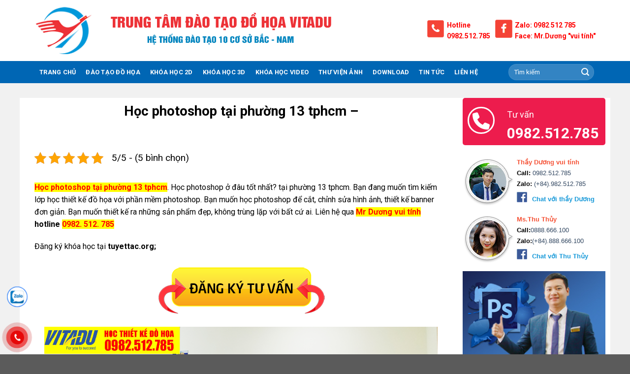

--- FILE ---
content_type: text/html; charset=UTF-8
request_url: https://tuyettac.org/hoc-photoshop-tai-phuong-13-tphcm.html
body_size: 31202
content:
<!DOCTYPE html>
<html lang="vi" class="loading-site no-js">
<head>
	<meta charset="UTF-8" />
	<link rel="profile" href="https://gmpg.org/xfn/11" />
	<link rel="pingback" href="https://tuyettac.org/xmlrpc.php" />

	<script>(function(html){html.className = html.className.replace(/\bno-js\b/,'js')})(document.documentElement);</script>
<meta name='robots' content='index, follow, max-image-preview:large, max-snippet:-1, max-video-preview:-1' />
<meta name="viewport" content="width=device-width, initial-scale=1" />
	<!-- This site is optimized with the Yoast SEO plugin v26.8 - https://yoast.com/product/yoast-seo-wordpress/ -->
	<title>Học photoshop tại phường 13 tphcm - Trung Tâm Đào Tạo Đồ Họa VITADU</title><style id="rocket-critical-css">.kk-star-ratings{display:-webkit-box;display:-webkit-flex;display:-ms-flexbox;display:flex;-webkit-box-align:center;-webkit-align-items:center;-ms-flex-align:center;align-items:center}.kk-star-ratings.kksr-valign-top{margin-bottom:2rem}.kk-star-ratings.kksr-align-left{-webkit-box-pack:flex-start;-webkit-justify-content:flex-start;-ms-flex-pack:flex-start;justify-content:flex-start}.kk-star-ratings .kksr-stars{position:relative}.kk-star-ratings .kksr-stars .kksr-stars-active,.kk-star-ratings .kksr-stars .kksr-stars-inactive{display:flex}.kk-star-ratings .kksr-stars .kksr-stars-active{overflow:hidden;position:absolute;top:0;left:0}.kk-star-ratings .kksr-stars .kksr-star{padding-right:0px}.kk-star-ratings .kksr-stars .kksr-star .kksr-icon{background-image:url(https://tuyettac.org/wp-content/plugins/kk-star-ratings/src/core/public/svg/inactive.svg)}.kk-star-ratings .kksr-stars .kksr-stars-active .kksr-star .kksr-icon{background-image:url(https://tuyettac.org/wp-content/plugins/kk-star-ratings/src/core/public/svg/active.svg)}.kk-star-ratings .kksr-legend{margin-left:.75rem;margin-right:.75rem}#button-contact-vr{position:fixed;bottom:0;z-index:99999}#button-contact-vr .button-contact{position:relative;margin-top:-5px}#button-contact-vr .button-contact .phone-vr{position:relative;visibility:visible;background-color:transparent;width:90px;height:90px;z-index:11;-webkit-backface-visibility:hidden;-webkit-transform:translateZ(0);left:0;bottom:0;display:block}.phone-vr-circle-fill{width:65px;height:65px;top:12px;left:12px;position:absolute;box-shadow:0 0 0 0 #c31d1d;background-color:rgba(230,8,8,0.7);border-radius:50%;border:2px solid transparent;-webkit-animation:phone-vr-circle-fill 2.3s infinite ease-in-out;animation:phone-vr-circle-fill 2.3s infinite ease-in-out;-webkit-transform-origin:50% 50%;-ms-transform-origin:50% 50%;transform-origin:50% 50%;-webkit-animuiion:zoom 1.3s infinite;animation:zoom 1.3s infinite}.phone-vr-img-circle{background-color:#e60808;width:40px;height:40px;line-height:40px;top:25px;left:25px;position:absolute;border-radius:50%;overflow:hidden;display:flex;justify-content:center;-webkit-animation:phonering-alo-circle-img-anim 1s infinite ease-in-out;animation:phone-vr-circle-fill 1s infinite ease-in-out}.phone-vr-img-circle a{display:block;line-height:37px}.phone-vr-img-circle img{max-height:25px;max-width:27px;position:absolute;top:50%;left:50%;transform:translate(-50%,-50%);-moz-transform:translate(-50%,-50%);-webkit-transform:translate(-50%,-50%);-o-transform:translate(-50%,-50%)}@-webkit-keyframes phone-vr-circle-fill{0%{-webkit-transform:rotate(0) scale(1) skew(1deg)}10%{-webkit-transform:rotate(-25deg) scale(1) skew(1deg)}20%{-webkit-transform:rotate(25deg) scale(1) skew(1deg)}30%{-webkit-transform:rotate(-25deg) scale(1) skew(1deg)}40%{-webkit-transform:rotate(25deg) scale(1) skew(1deg)}50%{-webkit-transform:rotate(0) scale(1) skew(1deg)}100%{-webkit-transform:rotate(0) scale(1) skew(1deg)}}@-webkit-keyframes zoom{0%{transform:scale(.9)}70%{transform:scale(1);box-shadow:0 0 0 15px transparent}100%{transform:scale(.9);box-shadow:0 0 0 0 transparent}}@keyframes zoom{0%{transform:scale(.9)}70%{transform:scale(1);box-shadow:0 0 0 15px transparent}100%{transform:scale(.9);box-shadow:0 0 0 0 transparent}}#popup-showroom-vr,div#popup-form-contact-vr{display:none}.bg-popup-vr{position:absolute;left:0;top:0;background:rgb(51 51 51 / 50%);width:100%;height:100vh}.content-popup-vr{background:#fff;position:absolute;left:50%;top:50%;transform:translate(-50%,-50%);width:95%;border-radius:5px;box-shadow:0 0 14px 5px rgb(0 0 0 / 49%);max-width:600px;display:flex}.content-popup-vr .close-popup-vr{font-family:sans-serif;width:23px;height:23px;background:black;position:absolute;top:-10px;right:-10px;color:#fff;text-align:center;line-height:23px;font-size:17px;border-radius:50%}.content-popup-vr .content-popup-div-vr{width:100%;padding:25px}@media (max-width:673px){div#popup-form-contact-vr .content-popup-vr{display:block}}:host,:root{--fa-style-family-brands:"Font Awesome 6 Brands";--fa-font-brands:normal 400 1em/1 "Font Awesome 6 Brands"}:host,:root{--fa-font-regular:normal 400 1em/1 "Font Awesome 6 Free"}:host,:root{--fa-style-family-classic:"Font Awesome 6 Free";--fa-font-solid:normal 900 1em/1 "Font Awesome 6 Free"}html{-ms-text-size-adjust:100%;-webkit-text-size-adjust:100%;font-family:sans-serif}body{margin:0}article,aside,figure,header,main{display:block}a{background-color:transparent}b,strong{font-weight:inherit;font-weight:bolder}img{border-style:none}button,input{font:inherit}button,input{overflow:visible}button{text-transform:none}[type=submit],button{-webkit-appearance:button}button::-moz-focus-inner,input::-moz-focus-inner{border:0;padding:0}button:-moz-focusring,input:-moz-focusring{outline:1px dotted ButtonText}[type=search]{-webkit-appearance:textfield}[type=search]::-webkit-search-cancel-button,[type=search]::-webkit-search-decoration{-webkit-appearance:none}*,:after,:before,html{box-sizing:border-box}html{background-attachment:fixed}body{-webkit-font-smoothing:antialiased;-moz-osx-font-smoothing:grayscale;color:#777}img{display:inline-block;height:auto;max-width:100%;vertical-align:middle}figure{margin:0}a,button,input{touch-action:manipulation}iframe{max-width:100%}.col,.columns{margin:0;padding:0 15px 30px;position:relative;width:100%}@media screen and (max-width:849px){.col{padding-bottom:30px}}@media screen and (min-width:850px){.row-divided>.col+.col:not(.large-12){border-left:1px solid #ececec}}@media screen and (min-width:850px){.large-3{flex-basis:25%;max-width:25%}.large-9{flex-basis:75%;max-width:75%}}.container,.row,body{margin-left:auto;margin-right:auto;width:100%}.container{padding-left:15px;padding-right:15px}.container,.row{max-width:1080px}.row.row-large{max-width:1110px}.flex-row{align-items:center;display:flex;flex-flow:row nowrap;justify-content:space-between;width:100%}.header .flex-row{height:100%}.flex-col{max-height:100%}.flex-grow{-ms-flex-negative:1;-ms-flex-preferred-size:auto!important;flex:1}.flex-center{margin:0 auto}.flex-left{margin-right:auto}.flex-right{margin-left:auto}@media (-ms-high-contrast:none){.nav>li>a>i{top:-1px}}.row{display:flex;flex-flow:row wrap;width:100%}@media screen and (min-width:850px){.row-large{padding-left:0;padding-right:0}.row-large>.col{margin-bottom:0;padding:0 30px 30px}}.nav-dropdown{background-color:#fff;color:#777;display:table;left:-99999px;margin:0;max-height:0;min-width:260px;opacity:0;padding:20px 0;position:absolute;text-align:left;visibility:hidden;z-index:9}.nav-dropdown:after{clear:both;content:"";display:block;height:0;visibility:hidden}.nav-dropdown li{display:block;margin:0;vertical-align:top}.nav-dropdown li ul{margin:0;padding:0}.nav-column li>a,.nav-dropdown>li>a{display:block;line-height:1.3;padding:10px 20px;width:auto}.nav-column>li:last-child:not(.nav-dropdown-col)>a,.nav-dropdown>li:last-child:not(.nav-dropdown-col)>a{border-bottom:0!important}.nav-dropdown>li.nav-dropdown-col{display:table-cell;min-width:160px;text-align:left;white-space:nowrap;width:160px}.nav-dropdown>li.nav-dropdown-col:not(:last-child){border-right:1px solid transparent}.nav-dropdown .menu-item-has-children>a,.nav-dropdown .nav-dropdown-col>a{color:#000;font-size:.8em;font-weight:bolder;text-transform:uppercase}.nav-dropdown-default .nav-column li>a,.nav-dropdown.nav-dropdown-default>li>a{border-bottom:1px solid #ececec;margin:0 10px;padding-left:0;padding-right:0}.nav-dropdown-default{padding:20px}.nav-dropdown-has-shadow .nav-dropdown{box-shadow:1px 1px 15px rgba(0,0,0,.15)}.nav-dropdown-has-border .nav-dropdown{border:2px solid #ddd}.nav,.nav ul:not(.nav-dropdown){margin:0;padding:0}.nav{align-items:center;display:inline-block;display:flex;flex-flow:row wrap;width:100%}.nav,.nav>li{position:relative}.nav>li{list-style:none;margin:0 7px;padding:0}.nav>li,.nav>li>a{display:inline-block}.nav>li>a{align-items:center;display:inline-flex;flex-wrap:wrap;padding:10px 0}.nav-small.nav>li.html{font-size:.75em}.nav-center{justify-content:center}.nav-left{justify-content:flex-start}.nav-right{justify-content:flex-end}@media (max-width:849px){.medium-nav-center{justify-content:center}}.nav-column>li>a,.nav-dropdown>li>a,.nav>li>a{color:hsla(0,0%,40%,.85)}.nav-column>li>a,.nav-dropdown>li>a{display:block}.nav li:first-child{margin-left:0!important}.nav li:last-child{margin-right:0!important}.nav-uppercase>li>a{font-weight:bolder;letter-spacing:.02em;text-transform:uppercase}@media (min-width:850px){.nav-divided>li{margin:0 .7em}}li.html form,li.html input{margin:0}.nav.nav-vertical{flex-flow:column}.nav.nav-vertical li{list-style:none;margin:0;width:100%}.nav-vertical li li{font-size:1em;padding-left:.5em}.nav-vertical>li{align-items:center;display:flex;flex-flow:row wrap}.nav-vertical>li ul{width:100%}.nav-vertical li li.menu-item-has-children{margin-bottom:1em}.nav-vertical li li.menu-item-has-children:not(:first-child){margin-top:1em}.nav-vertical>li>a,.nav-vertical>li>ul>li a{align-items:center;display:flex;flex-grow:1;width:auto}.nav-vertical li li.menu-item-has-children>a{color:#000;font-size:.8em;font-weight:bolder;text-transform:uppercase}.nav-vertical>li>ul li a{color:#666}.nav-vertical>li>ul{margin:0 0 2em;padding-left:1em}.nav .children{left:-99999px;opacity:0;position:fixed;transform:translateX(-10px)}@media (prefers-reduced-motion){.nav .children{opacity:1;transform:none}}.nav-sidebar.nav-vertical>li+li{border-top:1px solid #ececec}.nav-vertical>li+li{border-top:1px solid #ececec}.button,button{background-color:transparent;border:1px solid transparent;border-radius:0;box-sizing:border-box;color:currentColor;display:inline-block;font-size:.97em;font-weight:bolder;letter-spacing:.03em;line-height:2.4em;margin-right:1em;margin-top:0;max-width:100%;min-height:2.5em;padding:0 1.2em;position:relative;text-align:center;text-decoration:none;text-rendering:optimizeLegibility;text-shadow:none;text-transform:uppercase;vertical-align:middle}.button.is-outline{line-height:2.19em}.button{background-color:#446084;background-color:var(--primary-color);border-color:rgba(0,0,0,.05);color:#fff}.button.is-outline{background-color:transparent;border:2px solid}.is-outline{color:silver}.primary{background-color:#446084}.secondary{background-color:#d26e4b}.header-button{display:inline-block}.header-button .button{margin:0}.flex-col .button,.flex-col button,.flex-col input{margin-bottom:0}.is-divider{background-color:rgba(0,0,0,.1);display:block;height:3px;margin:1em 0;max-width:30px;width:100%}form{margin-bottom:0}input[type=search]{background-color:#fff;border:1px solid #ddd;border-radius:0;box-shadow:inset 0 1px 2px rgba(0,0,0,.1);box-sizing:border-box;color:#333;font-size:.97em;height:2.507em;max-width:100%;padding:0 .75em;vertical-align:middle;width:100%}@media (max-width:849px){input[type=search]{font-size:1rem}}input[type=search]{-webkit-appearance:none;-moz-appearance:none;appearance:none}.form-flat input:not([type=submit]){background-color:rgba(0,0,0,.03);border-color:rgba(0,0,0,.09);border-radius:99px;box-shadow:none;color:currentColor!important}.form-flat button,.form-flat input{border-radius:99px}.form-flat .flex-row .flex-col{padding-right:4px}.nav-dark .form-flat input:not([type=submit]){background-color:hsla(0,0%,100%,.2)!important;border-color:hsla(0,0%,100%,.09);color:#fff}.nav-dark .form-flat input::-webkit-input-placeholder{color:#fff}.form-flat .button.icon{background-color:transparent!important;border-color:transparent!important;box-shadow:none;color:currentColor!important}i[class^=icon-]{speak:none!important;display:inline-block;font-display:block;font-family:fl-icons!important;font-style:normal!important;font-variant:normal!important;font-weight:400!important;line-height:1.2;margin:0;padding:0;position:relative;text-transform:none!important}.button i,button i{top:-1.5px;vertical-align:middle}.button.icon{display:inline-block;margin-left:.12em;margin-right:.12em;min-width:2.5em;padding-left:.6em;padding-right:.6em}.button.icon i{font-size:1.2em}.button.icon.is-small{border-width:1px}.button.icon.is-small i{top:-1px}.button.icon.circle{padding-left:0;padding-right:0}.button.icon.circle>i{margin:0 8px}.button.icon.circle>i:only-child{margin:0}.nav>li>a>i{font-size:20px;vertical-align:middle}.has-dropdown .icon-angle-down{font-size:16px;margin-left:.2em;opacity:.6}img{opacity:1}.mfp-hide{display:none!important}a{color:#334862;text-decoration:none}a.plain{color:currentColor}ul{list-style:disc}ul{margin-top:0;padding:0}ul ul{margin:1.5em 0 1.5em 3em}li{margin-bottom:.6em}.button,button,input{margin-bottom:1em}figure,form,p,ul{margin-bottom:1.3em}body{line-height:1.6}h1,h2{color:#555;margin-bottom:.5em;margin-top:0;text-rendering:optimizeSpeed;width:100%}h1{font-size:1.7em}h1,h2{line-height:1.3}h2{font-size:1.6em}@media (max-width:549px){h1{font-size:1.4em}h2{font-size:1.2em}}p{margin-top:0}h2>span{-webkit-box-decoration-break:clone;box-decoration-break:clone}.is-normal{font-weight:400}.is-small,.is-small.button{font-size:.8em}.nav>li>a{font-size:.8em}.nav>li.html{font-size:.85em}.nav-spacing-xlarge>li{margin:0 13px}.container:after,.row:after{clear:both;content:"";display:table}@media (min-width:850px){.show-for-medium{display:none!important}}@media (max-width:849px){.hide-for-medium{display:none!important}}.full-width{display:block;max-width:100%!important;padding-left:0!important;padding-right:0!important;width:100%!important}.mb-0{margin-bottom:0!important}.text-left{text-align:left}.text-center{text-align:center}.text-center .is-divider,.text-center>div{margin-left:auto;margin-right:auto}.relative{position:relative!important}.fixed{position:fixed!important;z-index:12}.bottom,.fill{bottom:0}.fill{height:100%;left:0;margin:0!important;padding:0!important;position:absolute;right:0;top:0}.circle{border-radius:999px!important;-o-object-fit:cover;object-fit:cover}.round{border-radius:5px}.z-1{z-index:21}.z-top{z-index:9995}.no-scrollbar{-ms-overflow-style:-ms-autohiding-scrollbar;scrollbar-width:none}.no-scrollbar::-webkit-scrollbar{height:0!important;width:0!important}.screen-reader-text{clip:rect(1px,1px,1px,1px);height:1px;overflow:hidden;position:absolute!important;width:1px}.nav-dark .nav>li>a{color:hsla(0,0%,100%,.8)}.nav-dark .nav>li.html{color:#fff}:root{--flatsome-scroll-padding-top:calc(var(--flatsome--header--sticky-height, 0px) + var(--wp-admin--admin-bar--height, 0px))}html{overflow-x:hidden;scroll-padding-top:var(--flatsome-scroll-padding-top)}@media (max-width:849px){body{overflow-x:hidden}}#main,#wrapper{background-color:#fff;position:relative}.page-wrapper{padding-bottom:30px;padding-top:30px}.is-sticky-column__inner{display:flow-root}@media (min-width:850px){.is-sticky-column{position:sticky}.is-sticky-column[data-sticky-mode]{transform:translateZ(0);will-change:transform}}.header,.header-wrapper{background-position:50% 0;background-size:cover;position:relative;width:100%;z-index:1001}.header-bg-color{background-color:hsla(0,0%,100%,.9)}.header-bottom,.header-top{align-items:center;display:flex;flex-wrap:no-wrap}.header-bg-color,.header-bg-image{background-position:50% 0}.header-top{background-color:#446084;min-height:20px;position:relative;z-index:11}.header-main{position:relative;z-index:10}.header-bottom{min-height:35px;position:relative;z-index:9}.top-divider{border-top:1px solid;margin-bottom:-1px;opacity:.1}@media (max-width:849px){.header-main li.html.custom{display:none}}.post{margin:0 0 30px}.entry-header-text{padding:1.5em 0}.entry-header-text.text-center{padding-left:1.5em;padding-right:1.5em}.entry-header-text-top{padding-top:0}.entry-content{padding-bottom:1.5em;padding-top:1.5em}@media (min-width:850px){.aligncenter{clear:both;display:block;margin:0 auto}}.wp-caption{margin-bottom:2em;max-width:100%}.widget{margin-bottom:1.5em}.widget ul{margin:0}.widget li{list-style:none}html{background-color:#5b5b5b}.back-to-top{bottom:20px;margin:0;opacity:0;right:20px;transform:translateY(30%)}.logo{line-height:1;margin:0}.logo a{color:#446084;display:block;font-size:32px;font-weight:bolder;margin:0;text-decoration:none;text-transform:uppercase}.logo img{display:block;width:auto}.header-logo-dark{display:none!important}.logo-left .logo{margin-left:0;margin-right:30px}@media screen and (max-width:849px){.header-inner .nav{flex-wrap:nowrap}.medium-logo-center .flex-left{flex:1 1 0;order:1}.medium-logo-center .logo{margin:0 15px;order:2;text-align:center}.medium-logo-center .logo img{margin:0 auto}.medium-logo-center .flex-right{flex:1 1 0;order:3}}.searchform-wrapper form{margin-bottom:0}.searchform{position:relative}.searchform .button.icon{margin:0}.searchform .button.icon i{font-size:1.2em}.searchform-wrapper{width:100%}.searchform-wrapper.form-flat .flex-col:last-of-type{margin-left:-2.9em}@media (max-width:849px){.searchform-wrapper{font-size:1rem}}.searchform-wrapper .autocomplete-suggestions{-webkit-overflow-scrolling:touch;max-height:50vh;overflow-y:scroll;overflow-y:auto}.header .search-form .autocomplete-suggestions{max-height:80vh}.header .search-form .live-search-results{background-color:hsla(0,0%,100%,.95);box-shadow:0 0 10px 0 rgba(0,0,0,.1);color:#111;left:0;position:absolute;right:0;text-align:left;top:105%}.icon-menu:before{content:""}.icon-angle-up:before{content:""}.icon-angle-down:before{content:""}.icon-search:before{content:""}</style>
	<meta name="description" content="Học photoshop tại phường 13 tphcm. Chúc các bạn hài lòng với khóa học photoshop tại phương 13 tphcm và thành công trên con đường đồ họa." />
	<link rel="canonical" href="https://tuyettac.org/hoc-photoshop-tai-phuong-13-tphcm.html" />
	<meta property="og:locale" content="vi_VN" />
	<meta property="og:type" content="article" />
	<meta property="og:title" content="Học photoshop tại phường 13 tphcm - Trung Tâm Đào Tạo Đồ Họa VITADU" />
	<meta property="og:description" content="Học photoshop tại phường 13 tphcm. Chúc các bạn hài lòng với khóa học photoshop tại phương 13 tphcm và thành công trên con đường đồ họa." />
	<meta property="og:url" content="https://tuyettac.org/hoc-photoshop-tai-phuong-13-tphcm.html" />
	<meta property="og:site_name" content="Trung Tâm Đào Tạo Đồ Họa VITADU" />
	<meta property="article:published_time" content="2017-11-20T10:08:15+00:00" />
	<meta property="og:image" content="https://tuyettac.org/wp-content/uploads/2017/10/viet-tam-duc-25.jpg" />
	<meta property="og:image:width" content="700" />
	<meta property="og:image:height" content="467" />
	<meta property="og:image:type" content="image/jpeg" />
	<meta name="author" content="kythuat" />
	<meta name="twitter:card" content="summary_large_image" />
	<meta name="twitter:label1" content="Được viết bởi" />
	<meta name="twitter:data1" content="kythuat" />
	<meta name="twitter:label2" content="Ước tính thời gian đọc" />
	<meta name="twitter:data2" content="4 phút" />
	<script type="application/ld+json" class="yoast-schema-graph">{"@context":"https://schema.org","@graph":[{"@type":"Article","@id":"https://tuyettac.org/hoc-photoshop-tai-phuong-13-tphcm.html#article","isPartOf":{"@id":"https://tuyettac.org/hoc-photoshop-tai-phuong-13-tphcm.html"},"author":{"name":"kythuat","@id":"https://tuyettac.org/#/schema/person/f74c6a543d1885190044229ac95ee500"},"headline":"Học photoshop tại phường 13 tphcm &#8211;","datePublished":"2017-11-20T10:08:15+00:00","mainEntityOfPage":{"@id":"https://tuyettac.org/hoc-photoshop-tai-phuong-13-tphcm.html"},"wordCount":712,"commentCount":0,"image":{"@id":"https://tuyettac.org/hoc-photoshop-tai-phuong-13-tphcm.html#primaryimage"},"thumbnailUrl":"https://tuyettac.org/wp-content/uploads/2017/10/viet-tam-duc-25.jpg","articleSection":["Tin tức"],"inLanguage":"vi"},{"@type":"WebPage","@id":"https://tuyettac.org/hoc-photoshop-tai-phuong-13-tphcm.html","url":"https://tuyettac.org/hoc-photoshop-tai-phuong-13-tphcm.html","name":"Học photoshop tại phường 13 tphcm - Trung Tâm Đào Tạo Đồ Họa VITADU","isPartOf":{"@id":"https://tuyettac.org/#website"},"primaryImageOfPage":{"@id":"https://tuyettac.org/hoc-photoshop-tai-phuong-13-tphcm.html#primaryimage"},"image":{"@id":"https://tuyettac.org/hoc-photoshop-tai-phuong-13-tphcm.html#primaryimage"},"thumbnailUrl":"https://tuyettac.org/wp-content/uploads/2017/10/viet-tam-duc-25.jpg","datePublished":"2017-11-20T10:08:15+00:00","author":{"@id":"https://tuyettac.org/#/schema/person/f74c6a543d1885190044229ac95ee500"},"description":"Học photoshop tại phường 13 tphcm. Chúc các bạn hài lòng với khóa học photoshop tại phương 13 tphcm và thành công trên con đường đồ họa.","breadcrumb":{"@id":"https://tuyettac.org/hoc-photoshop-tai-phuong-13-tphcm.html#breadcrumb"},"inLanguage":"vi","potentialAction":[{"@type":"ReadAction","target":["https://tuyettac.org/hoc-photoshop-tai-phuong-13-tphcm.html"]}]},{"@type":"ImageObject","inLanguage":"vi","@id":"https://tuyettac.org/hoc-photoshop-tai-phuong-13-tphcm.html#primaryimage","url":"https://tuyettac.org/wp-content/uploads/2017/10/viet-tam-duc-25.jpg","contentUrl":"https://tuyettac.org/wp-content/uploads/2017/10/viet-tam-duc-25.jpg","width":700,"height":467,"caption":"đồ họa uy tín tại tphcm"},{"@type":"BreadcrumbList","@id":"https://tuyettac.org/hoc-photoshop-tai-phuong-13-tphcm.html#breadcrumb","itemListElement":[{"@type":"ListItem","position":1,"name":"Trang chủ","item":"https://tuyettac.org/"},{"@type":"ListItem","position":2,"name":"Tin Tức","item":"https://tuyettac.org/tin-tuc"},{"@type":"ListItem","position":3,"name":"Học photoshop tại phường 13 tphcm &#8211;"}]},{"@type":"WebSite","@id":"https://tuyettac.org/#website","url":"https://tuyettac.org/","name":"Trung Tâm Đào Tạo Đồ Họa VITADU","description":"","potentialAction":[{"@type":"SearchAction","target":{"@type":"EntryPoint","urlTemplate":"https://tuyettac.org/?s={search_term_string}"},"query-input":{"@type":"PropertyValueSpecification","valueRequired":true,"valueName":"search_term_string"}}],"inLanguage":"vi"},{"@type":"Person","@id":"https://tuyettac.org/#/schema/person/f74c6a543d1885190044229ac95ee500","name":"kythuat","image":{"@type":"ImageObject","inLanguage":"vi","@id":"https://tuyettac.org/#/schema/person/image/","url":"https://secure.gravatar.com/avatar/cc4c07365ddd33dbaa3c7c16e0c39c031f3604014b6b34a0addcda30db2ea16a?s=96&d=mm&r=g","contentUrl":"https://secure.gravatar.com/avatar/cc4c07365ddd33dbaa3c7c16e0c39c031f3604014b6b34a0addcda30db2ea16a?s=96&d=mm&r=g","caption":"kythuat"},"sameAs":["https://hoclaixehanoi.edu.vn"],"url":"https://tuyettac.org/author/kythuat"}]}</script>
	<!-- / Yoast SEO plugin. -->


<link rel='dns-prefetch' href='//cdn.jsdelivr.net' />
<link rel='dns-prefetch' href='//use.fontawesome.com' />
<link rel='dns-prefetch' href='//fonts.googleapis.com' />
<link href='https://fonts.gstatic.com' crossorigin rel='preconnect' />
<link rel='prefetch' href='https://tuyettac.org/wp-content/themes/flatsome/assets/js/flatsome.js?ver=7f37db73450aecec0847' />
<link rel='prefetch' href='https://tuyettac.org/wp-content/themes/flatsome/assets/js/chunk.slider.js?ver=3.17.0' />
<link rel='prefetch' href='https://tuyettac.org/wp-content/themes/flatsome/assets/js/chunk.popups.js?ver=3.17.0' />
<link rel='prefetch' href='https://tuyettac.org/wp-content/themes/flatsome/assets/js/chunk.tooltips.js?ver=3.17.0' />
<link rel="alternate" type="application/rss+xml" title="Dòng thông tin Trung Tâm Đào Tạo Đồ Họa VITADU &raquo;" href="https://tuyettac.org/feed" />
<style id='wp-img-auto-sizes-contain-inline-css' type='text/css'>
img:is([sizes=auto i],[sizes^="auto," i]){contain-intrinsic-size:3000px 1500px}
/*# sourceURL=wp-img-auto-sizes-contain-inline-css */
</style>
<link data-minify="1" rel='preload'  href='https://tuyettac.org/wp-content/cache/min/1/wp-includes/css/dashicons.min-3b7dd7207a6598417d6c2005c6cc2429.css' data-rocket-async="style" as="style" onload="this.onload=null;this.rel='stylesheet'" type='text/css' media='all' />
<link data-minify="1" rel='preload'  href='https://tuyettac.org/wp-content/cache/min/1/wp-content/plugins/post-views-counter/css/frontend-3cd4b3f612faef95aed29b0d10861e89.css' data-rocket-async="style" as="style" onload="this.onload=null;this.rel='stylesheet'" type='text/css' media='all' />
<style id='wp-emoji-styles-inline-css' type='text/css'>

	img.wp-smiley, img.emoji {
		display: inline !important;
		border: none !important;
		box-shadow: none !important;
		height: 1em !important;
		width: 1em !important;
		margin: 0 0.07em !important;
		vertical-align: -0.1em !important;
		background: none !important;
		padding: 0 !important;
	}
/*# sourceURL=wp-emoji-styles-inline-css */
</style>
<style id='wp-block-library-inline-css' type='text/css'>
:root{--wp-block-synced-color:#7a00df;--wp-block-synced-color--rgb:122,0,223;--wp-bound-block-color:var(--wp-block-synced-color);--wp-editor-canvas-background:#ddd;--wp-admin-theme-color:#007cba;--wp-admin-theme-color--rgb:0,124,186;--wp-admin-theme-color-darker-10:#006ba1;--wp-admin-theme-color-darker-10--rgb:0,107,160.5;--wp-admin-theme-color-darker-20:#005a87;--wp-admin-theme-color-darker-20--rgb:0,90,135;--wp-admin-border-width-focus:2px}@media (min-resolution:192dpi){:root{--wp-admin-border-width-focus:1.5px}}.wp-element-button{cursor:pointer}:root .has-very-light-gray-background-color{background-color:#eee}:root .has-very-dark-gray-background-color{background-color:#313131}:root .has-very-light-gray-color{color:#eee}:root .has-very-dark-gray-color{color:#313131}:root .has-vivid-green-cyan-to-vivid-cyan-blue-gradient-background{background:linear-gradient(135deg,#00d084,#0693e3)}:root .has-purple-crush-gradient-background{background:linear-gradient(135deg,#34e2e4,#4721fb 50%,#ab1dfe)}:root .has-hazy-dawn-gradient-background{background:linear-gradient(135deg,#faaca8,#dad0ec)}:root .has-subdued-olive-gradient-background{background:linear-gradient(135deg,#fafae1,#67a671)}:root .has-atomic-cream-gradient-background{background:linear-gradient(135deg,#fdd79a,#004a59)}:root .has-nightshade-gradient-background{background:linear-gradient(135deg,#330968,#31cdcf)}:root .has-midnight-gradient-background{background:linear-gradient(135deg,#020381,#2874fc)}:root{--wp--preset--font-size--normal:16px;--wp--preset--font-size--huge:42px}.has-regular-font-size{font-size:1em}.has-larger-font-size{font-size:2.625em}.has-normal-font-size{font-size:var(--wp--preset--font-size--normal)}.has-huge-font-size{font-size:var(--wp--preset--font-size--huge)}.has-text-align-center{text-align:center}.has-text-align-left{text-align:left}.has-text-align-right{text-align:right}.has-fit-text{white-space:nowrap!important}#end-resizable-editor-section{display:none}.aligncenter{clear:both}.items-justified-left{justify-content:flex-start}.items-justified-center{justify-content:center}.items-justified-right{justify-content:flex-end}.items-justified-space-between{justify-content:space-between}.screen-reader-text{border:0;clip-path:inset(50%);height:1px;margin:-1px;overflow:hidden;padding:0;position:absolute;width:1px;word-wrap:normal!important}.screen-reader-text:focus{background-color:#ddd;clip-path:none;color:#444;display:block;font-size:1em;height:auto;left:5px;line-height:normal;padding:15px 23px 14px;text-decoration:none;top:5px;width:auto;z-index:100000}html :where(.has-border-color){border-style:solid}html :where([style*=border-top-color]){border-top-style:solid}html :where([style*=border-right-color]){border-right-style:solid}html :where([style*=border-bottom-color]){border-bottom-style:solid}html :where([style*=border-left-color]){border-left-style:solid}html :where([style*=border-width]){border-style:solid}html :where([style*=border-top-width]){border-top-style:solid}html :where([style*=border-right-width]){border-right-style:solid}html :where([style*=border-bottom-width]){border-bottom-style:solid}html :where([style*=border-left-width]){border-left-style:solid}html :where(img[class*=wp-image-]){height:auto;max-width:100%}:where(figure){margin:0 0 1em}html :where(.is-position-sticky){--wp-admin--admin-bar--position-offset:var(--wp-admin--admin-bar--height,0px)}@media screen and (max-width:600px){html :where(.is-position-sticky){--wp-admin--admin-bar--position-offset:0px}}

/*# sourceURL=wp-block-library-inline-css */
</style><style id='global-styles-inline-css' type='text/css'>
:root{--wp--preset--aspect-ratio--square: 1;--wp--preset--aspect-ratio--4-3: 4/3;--wp--preset--aspect-ratio--3-4: 3/4;--wp--preset--aspect-ratio--3-2: 3/2;--wp--preset--aspect-ratio--2-3: 2/3;--wp--preset--aspect-ratio--16-9: 16/9;--wp--preset--aspect-ratio--9-16: 9/16;--wp--preset--color--black: #000000;--wp--preset--color--cyan-bluish-gray: #abb8c3;--wp--preset--color--white: #ffffff;--wp--preset--color--pale-pink: #f78da7;--wp--preset--color--vivid-red: #cf2e2e;--wp--preset--color--luminous-vivid-orange: #ff6900;--wp--preset--color--luminous-vivid-amber: #fcb900;--wp--preset--color--light-green-cyan: #7bdcb5;--wp--preset--color--vivid-green-cyan: #00d084;--wp--preset--color--pale-cyan-blue: #8ed1fc;--wp--preset--color--vivid-cyan-blue: #0693e3;--wp--preset--color--vivid-purple: #9b51e0;--wp--preset--gradient--vivid-cyan-blue-to-vivid-purple: linear-gradient(135deg,rgb(6,147,227) 0%,rgb(155,81,224) 100%);--wp--preset--gradient--light-green-cyan-to-vivid-green-cyan: linear-gradient(135deg,rgb(122,220,180) 0%,rgb(0,208,130) 100%);--wp--preset--gradient--luminous-vivid-amber-to-luminous-vivid-orange: linear-gradient(135deg,rgb(252,185,0) 0%,rgb(255,105,0) 100%);--wp--preset--gradient--luminous-vivid-orange-to-vivid-red: linear-gradient(135deg,rgb(255,105,0) 0%,rgb(207,46,46) 100%);--wp--preset--gradient--very-light-gray-to-cyan-bluish-gray: linear-gradient(135deg,rgb(238,238,238) 0%,rgb(169,184,195) 100%);--wp--preset--gradient--cool-to-warm-spectrum: linear-gradient(135deg,rgb(74,234,220) 0%,rgb(151,120,209) 20%,rgb(207,42,186) 40%,rgb(238,44,130) 60%,rgb(251,105,98) 80%,rgb(254,248,76) 100%);--wp--preset--gradient--blush-light-purple: linear-gradient(135deg,rgb(255,206,236) 0%,rgb(152,150,240) 100%);--wp--preset--gradient--blush-bordeaux: linear-gradient(135deg,rgb(254,205,165) 0%,rgb(254,45,45) 50%,rgb(107,0,62) 100%);--wp--preset--gradient--luminous-dusk: linear-gradient(135deg,rgb(255,203,112) 0%,rgb(199,81,192) 50%,rgb(65,88,208) 100%);--wp--preset--gradient--pale-ocean: linear-gradient(135deg,rgb(255,245,203) 0%,rgb(182,227,212) 50%,rgb(51,167,181) 100%);--wp--preset--gradient--electric-grass: linear-gradient(135deg,rgb(202,248,128) 0%,rgb(113,206,126) 100%);--wp--preset--gradient--midnight: linear-gradient(135deg,rgb(2,3,129) 0%,rgb(40,116,252) 100%);--wp--preset--font-size--small: 13px;--wp--preset--font-size--medium: 20px;--wp--preset--font-size--large: 36px;--wp--preset--font-size--x-large: 42px;--wp--preset--spacing--20: 0.44rem;--wp--preset--spacing--30: 0.67rem;--wp--preset--spacing--40: 1rem;--wp--preset--spacing--50: 1.5rem;--wp--preset--spacing--60: 2.25rem;--wp--preset--spacing--70: 3.38rem;--wp--preset--spacing--80: 5.06rem;--wp--preset--shadow--natural: 6px 6px 9px rgba(0, 0, 0, 0.2);--wp--preset--shadow--deep: 12px 12px 50px rgba(0, 0, 0, 0.4);--wp--preset--shadow--sharp: 6px 6px 0px rgba(0, 0, 0, 0.2);--wp--preset--shadow--outlined: 6px 6px 0px -3px rgb(255, 255, 255), 6px 6px rgb(0, 0, 0);--wp--preset--shadow--crisp: 6px 6px 0px rgb(0, 0, 0);}:where(.is-layout-flex){gap: 0.5em;}:where(.is-layout-grid){gap: 0.5em;}body .is-layout-flex{display: flex;}.is-layout-flex{flex-wrap: wrap;align-items: center;}.is-layout-flex > :is(*, div){margin: 0;}body .is-layout-grid{display: grid;}.is-layout-grid > :is(*, div){margin: 0;}:where(.wp-block-columns.is-layout-flex){gap: 2em;}:where(.wp-block-columns.is-layout-grid){gap: 2em;}:where(.wp-block-post-template.is-layout-flex){gap: 1.25em;}:where(.wp-block-post-template.is-layout-grid){gap: 1.25em;}.has-black-color{color: var(--wp--preset--color--black) !important;}.has-cyan-bluish-gray-color{color: var(--wp--preset--color--cyan-bluish-gray) !important;}.has-white-color{color: var(--wp--preset--color--white) !important;}.has-pale-pink-color{color: var(--wp--preset--color--pale-pink) !important;}.has-vivid-red-color{color: var(--wp--preset--color--vivid-red) !important;}.has-luminous-vivid-orange-color{color: var(--wp--preset--color--luminous-vivid-orange) !important;}.has-luminous-vivid-amber-color{color: var(--wp--preset--color--luminous-vivid-amber) !important;}.has-light-green-cyan-color{color: var(--wp--preset--color--light-green-cyan) !important;}.has-vivid-green-cyan-color{color: var(--wp--preset--color--vivid-green-cyan) !important;}.has-pale-cyan-blue-color{color: var(--wp--preset--color--pale-cyan-blue) !important;}.has-vivid-cyan-blue-color{color: var(--wp--preset--color--vivid-cyan-blue) !important;}.has-vivid-purple-color{color: var(--wp--preset--color--vivid-purple) !important;}.has-black-background-color{background-color: var(--wp--preset--color--black) !important;}.has-cyan-bluish-gray-background-color{background-color: var(--wp--preset--color--cyan-bluish-gray) !important;}.has-white-background-color{background-color: var(--wp--preset--color--white) !important;}.has-pale-pink-background-color{background-color: var(--wp--preset--color--pale-pink) !important;}.has-vivid-red-background-color{background-color: var(--wp--preset--color--vivid-red) !important;}.has-luminous-vivid-orange-background-color{background-color: var(--wp--preset--color--luminous-vivid-orange) !important;}.has-luminous-vivid-amber-background-color{background-color: var(--wp--preset--color--luminous-vivid-amber) !important;}.has-light-green-cyan-background-color{background-color: var(--wp--preset--color--light-green-cyan) !important;}.has-vivid-green-cyan-background-color{background-color: var(--wp--preset--color--vivid-green-cyan) !important;}.has-pale-cyan-blue-background-color{background-color: var(--wp--preset--color--pale-cyan-blue) !important;}.has-vivid-cyan-blue-background-color{background-color: var(--wp--preset--color--vivid-cyan-blue) !important;}.has-vivid-purple-background-color{background-color: var(--wp--preset--color--vivid-purple) !important;}.has-black-border-color{border-color: var(--wp--preset--color--black) !important;}.has-cyan-bluish-gray-border-color{border-color: var(--wp--preset--color--cyan-bluish-gray) !important;}.has-white-border-color{border-color: var(--wp--preset--color--white) !important;}.has-pale-pink-border-color{border-color: var(--wp--preset--color--pale-pink) !important;}.has-vivid-red-border-color{border-color: var(--wp--preset--color--vivid-red) !important;}.has-luminous-vivid-orange-border-color{border-color: var(--wp--preset--color--luminous-vivid-orange) !important;}.has-luminous-vivid-amber-border-color{border-color: var(--wp--preset--color--luminous-vivid-amber) !important;}.has-light-green-cyan-border-color{border-color: var(--wp--preset--color--light-green-cyan) !important;}.has-vivid-green-cyan-border-color{border-color: var(--wp--preset--color--vivid-green-cyan) !important;}.has-pale-cyan-blue-border-color{border-color: var(--wp--preset--color--pale-cyan-blue) !important;}.has-vivid-cyan-blue-border-color{border-color: var(--wp--preset--color--vivid-cyan-blue) !important;}.has-vivid-purple-border-color{border-color: var(--wp--preset--color--vivid-purple) !important;}.has-vivid-cyan-blue-to-vivid-purple-gradient-background{background: var(--wp--preset--gradient--vivid-cyan-blue-to-vivid-purple) !important;}.has-light-green-cyan-to-vivid-green-cyan-gradient-background{background: var(--wp--preset--gradient--light-green-cyan-to-vivid-green-cyan) !important;}.has-luminous-vivid-amber-to-luminous-vivid-orange-gradient-background{background: var(--wp--preset--gradient--luminous-vivid-amber-to-luminous-vivid-orange) !important;}.has-luminous-vivid-orange-to-vivid-red-gradient-background{background: var(--wp--preset--gradient--luminous-vivid-orange-to-vivid-red) !important;}.has-very-light-gray-to-cyan-bluish-gray-gradient-background{background: var(--wp--preset--gradient--very-light-gray-to-cyan-bluish-gray) !important;}.has-cool-to-warm-spectrum-gradient-background{background: var(--wp--preset--gradient--cool-to-warm-spectrum) !important;}.has-blush-light-purple-gradient-background{background: var(--wp--preset--gradient--blush-light-purple) !important;}.has-blush-bordeaux-gradient-background{background: var(--wp--preset--gradient--blush-bordeaux) !important;}.has-luminous-dusk-gradient-background{background: var(--wp--preset--gradient--luminous-dusk) !important;}.has-pale-ocean-gradient-background{background: var(--wp--preset--gradient--pale-ocean) !important;}.has-electric-grass-gradient-background{background: var(--wp--preset--gradient--electric-grass) !important;}.has-midnight-gradient-background{background: var(--wp--preset--gradient--midnight) !important;}.has-small-font-size{font-size: var(--wp--preset--font-size--small) !important;}.has-medium-font-size{font-size: var(--wp--preset--font-size--medium) !important;}.has-large-font-size{font-size: var(--wp--preset--font-size--large) !important;}.has-x-large-font-size{font-size: var(--wp--preset--font-size--x-large) !important;}
/*# sourceURL=global-styles-inline-css */
</style>

<style id='classic-theme-styles-inline-css' type='text/css'>
/*! This file is auto-generated */
.wp-block-button__link{color:#fff;background-color:#32373c;border-radius:9999px;box-shadow:none;text-decoration:none;padding:calc(.667em + 2px) calc(1.333em + 2px);font-size:1.125em}.wp-block-file__button{background:#32373c;color:#fff;text-decoration:none}
/*# sourceURL=/wp-includes/css/classic-themes.min.css */
</style>
<style id='font-awesome-svg-styles-default-inline-css' type='text/css'>
.svg-inline--fa {
  display: inline-block;
  height: 1em;
  overflow: visible;
  vertical-align: -.125em;
}
/*# sourceURL=font-awesome-svg-styles-default-inline-css */
</style>
<link data-minify="1" rel='preload'  href='https://tuyettac.org/wp-content/cache/min/1/wp-content/uploads/font-awesome/v6.3.0/css/svg-with-js-0e7366c48d6450f37ac30302956e840f.css' data-rocket-async="style" as="style" onload="this.onload=null;this.rel='stylesheet'" type='text/css' media='all' />
<style id='font-awesome-svg-styles-inline-css' type='text/css'>
   .wp-block-font-awesome-icon svg::before,
   .wp-rich-text-font-awesome-icon svg::before {content: unset;}
/*# sourceURL=font-awesome-svg-styles-inline-css */
</style>
<link rel='preload'  href='https://tuyettac.org/wp-includes/css/admin-bar.min.css?ver=2527d9b7c2b56dab03e074e2e3399e33' data-rocket-async="style" as="style" onload="this.onload=null;this.rel='stylesheet'" type='text/css' media='all' />
<style id='admin-bar-inline-css' type='text/css'>

    /* Hide CanvasJS credits for P404 charts specifically */
    #p404RedirectChart .canvasjs-chart-credit {
        display: none !important;
    }
    
    #p404RedirectChart canvas {
        border-radius: 6px;
    }

    .p404-redirect-adminbar-weekly-title {
        font-weight: bold;
        font-size: 14px;
        color: #fff;
        margin-bottom: 6px;
    }

    #wpadminbar #wp-admin-bar-p404_free_top_button .ab-icon:before {
        content: "\f103";
        color: #dc3545;
        top: 3px;
    }
    
    #wp-admin-bar-p404_free_top_button .ab-item {
        min-width: 80px !important;
        padding: 0px !important;
    }
    
    /* Ensure proper positioning and z-index for P404 dropdown */
    .p404-redirect-adminbar-dropdown-wrap { 
        min-width: 0; 
        padding: 0;
        position: static !important;
    }
    
    #wpadminbar #wp-admin-bar-p404_free_top_button_dropdown {
        position: static !important;
    }
    
    #wpadminbar #wp-admin-bar-p404_free_top_button_dropdown .ab-item {
        padding: 0 !important;
        margin: 0 !important;
    }
    
    .p404-redirect-dropdown-container {
        min-width: 340px;
        padding: 18px 18px 12px 18px;
        background: #23282d !important;
        color: #fff;
        border-radius: 12px;
        box-shadow: 0 8px 32px rgba(0,0,0,0.25);
        margin-top: 10px;
        position: relative !important;
        z-index: 999999 !important;
        display: block !important;
        border: 1px solid #444;
    }
    
    /* Ensure P404 dropdown appears on hover */
    #wpadminbar #wp-admin-bar-p404_free_top_button .p404-redirect-dropdown-container { 
        display: none !important;
    }
    
    #wpadminbar #wp-admin-bar-p404_free_top_button:hover .p404-redirect-dropdown-container { 
        display: block !important;
    }
    
    #wpadminbar #wp-admin-bar-p404_free_top_button:hover #wp-admin-bar-p404_free_top_button_dropdown .p404-redirect-dropdown-container {
        display: block !important;
    }
    
    .p404-redirect-card {
        background: #2c3338;
        border-radius: 8px;
        padding: 18px 18px 12px 18px;
        box-shadow: 0 2px 8px rgba(0,0,0,0.07);
        display: flex;
        flex-direction: column;
        align-items: flex-start;
        border: 1px solid #444;
    }
    
    .p404-redirect-btn {
        display: inline-block;
        background: #dc3545;
        color: #fff !important;
        font-weight: bold;
        padding: 5px 22px;
        border-radius: 8px;
        text-decoration: none;
        font-size: 17px;
        transition: background 0.2s, box-shadow 0.2s;
        margin-top: 8px;
        box-shadow: 0 2px 8px rgba(220,53,69,0.15);
        text-align: center;
        line-height: 1.6;
    }
    
    .p404-redirect-btn:hover {
        background: #c82333;
        color: #fff !important;
        box-shadow: 0 4px 16px rgba(220,53,69,0.25);
    }
    
    /* Prevent conflicts with other admin bar dropdowns */
    #wpadminbar .ab-top-menu > li:hover > .ab-item,
    #wpadminbar .ab-top-menu > li.hover > .ab-item {
        z-index: auto;
    }
    
    #wpadminbar #wp-admin-bar-p404_free_top_button:hover > .ab-item {
        z-index: 999998 !important;
    }
    
/*# sourceURL=admin-bar-inline-css */
</style>
<link data-minify="1" rel='preload'  href='https://tuyettac.org/wp-content/cache/min/1/wp-content/plugins/contact-form-7/includes/css/styles-7111bd821885e537bfdaf453c5df14ff.css' data-rocket-async="style" as="style" onload="this.onload=null;this.rel='stylesheet'" type='text/css' media='all' />
<link rel='preload'  href='https://tuyettac.org/wp-content/plugins/kk-star-ratings/src/core/public/css/kk-star-ratings.min.css?ver=5.4.10.3' data-rocket-async="style" as="style" onload="this.onload=null;this.rel='stylesheet'" type='text/css' media='all' />
<link data-minify="1" rel='preload'  href='https://tuyettac.org/wp-content/cache/min/1/wp-content/plugins/button-contact-vr/legacy/css/style-40df591d31e30b54250d91db4a68984f.css' data-rocket-async="style" as="style" onload="this.onload=null;this.rel='stylesheet'" type='text/css' media='all' />
<link data-minify="1" rel='preload'  href='https://tuyettac.org/wp-content/cache/min/1/releases/v6.3.0/css/all-b0802ebabc26e22d266242e8b04fa2f5.css' data-rocket-async="style" as="style" onload="this.onload=null;this.rel='stylesheet'" type='text/css' media='all' crossorigin="anonymous" />
<link data-minify="1" rel='preload'  href='https://tuyettac.org/wp-content/cache/min/1/wp-content/themes/flatsome/assets/css/flatsome-9046a75ce0575c76b0a3f912df862a7a.css' data-rocket-async="style" as="style" onload="this.onload=null;this.rel='stylesheet'" type='text/css' media='all' />
<style id='flatsome-main-inline-css' type='text/css'>
@font-face {
				font-family: "fl-icons";
				font-display: block;
				src: url(https://tuyettac.org/wp-content/themes/flatsome/assets/css/icons/fl-icons.eot?v=3.17.0);
				src:
					url(https://tuyettac.org/wp-content/themes/flatsome/assets/css/icons/fl-icons.eot#iefix?v=3.17.0) format("embedded-opentype"),
					url(https://tuyettac.org/wp-content/themes/flatsome/assets/css/icons/fl-icons.woff2?v=3.17.0) format("woff2"),
					url(https://tuyettac.org/wp-content/themes/flatsome/assets/css/icons/fl-icons.ttf?v=3.17.0) format("truetype"),
					url(https://tuyettac.org/wp-content/themes/flatsome/assets/css/icons/fl-icons.woff?v=3.17.0) format("woff"),
					url(https://tuyettac.org/wp-content/themes/flatsome/assets/css/icons/fl-icons.svg?v=3.17.0#fl-icons) format("svg");
			}
/*# sourceURL=flatsome-main-inline-css */
</style>
<link rel='preload'  href='https://tuyettac.org/wp-content/themes/tuyettac/style.css?ver=3.0' data-rocket-async="style" as="style" onload="this.onload=null;this.rel='stylesheet'" type='text/css' media='all' />
<link rel='preload'  href='//fonts.googleapis.com/css?family=Roboto%3Aregular%2C700%2Cregular%2C700%2Cregular&#038;display=swap&#038;ver=3.9' data-rocket-async="style" as="style" onload="this.onload=null;this.rel='stylesheet'" type='text/css' media='all' />
<link data-minify="1" rel='preload'  href='https://tuyettac.org/wp-content/cache/min/1/releases/v6.3.0/css/v4-shims-9a444c9acbc49f34de8afbf9ed61b5f6.css' data-rocket-async="style" as="style" onload="this.onload=null;this.rel='stylesheet'" type='text/css' media='all' crossorigin="anonymous" />
<script type="text/javascript" src="https://tuyettac.org/wp-includes/js/jquery/jquery.min.js?ver=3.7.1" id="jquery-core-js"></script>
<script type="text/javascript" src="https://tuyettac.org/wp-includes/js/jquery/jquery-migrate.min.js?ver=3.4.1" id="jquery-migrate-js"></script>
<link rel="https://api.w.org/" href="https://tuyettac.org/wp-json/" /><link rel="alternate" title="JSON" type="application/json" href="https://tuyettac.org/wp-json/wp/v2/posts/7913" /><link rel="EditURI" type="application/rsd+xml" title="RSD" href="https://tuyettac.org/xmlrpc.php?rsd" />
<script type="application/ld+json">{
    "@context": "https://schema.org/",
    "@type": "CreativeWorkSeries",
    "name": "Học photoshop tại phường 13 tphcm -",
    "aggregateRating": {
        "@type": "AggregateRating",
        "ratingValue": "5",
        "bestRating": "5",
        "ratingCount": "5"
    }
}</script><style>.bg{opacity: 0; transition: opacity 1s; -webkit-transition: opacity 1s;} .bg-loaded{opacity: 1;}</style><!-- Google Tag Manager -->
<script>(function(w,d,s,l,i){w[l]=w[l]||[];w[l].push({'gtm.start':
new Date().getTime(),event:'gtm.js'});var f=d.getElementsByTagName(s)[0],
j=d.createElement(s),dl=l!='dataLayer'?'&l='+l:'';j.async=true;j.src=
'https://www.googletagmanager.com/gtm.js?id='+i+dl;f.parentNode.insertBefore(j,f);
})(window,document,'script','dataLayer','GTM-NMCJJ99');</script>
<!-- End Google Tag Manager --><link rel="icon" href="https://tuyettac.org/wp-content/uploads/2019/04/cropped-logo-32x32.png" sizes="32x32" />
<link rel="icon" href="https://tuyettac.org/wp-content/uploads/2019/04/cropped-logo-192x192.png" sizes="192x192" />
<link rel="apple-touch-icon" href="https://tuyettac.org/wp-content/uploads/2019/04/cropped-logo-180x180.png" />
<meta name="msapplication-TileImage" content="https://tuyettac.org/wp-content/uploads/2019/04/cropped-logo-270x270.png" />
<style id="custom-css" type="text/css">:root {--primary-color: #dd3333;}.container-width, .full-width .ubermenu-nav, .container, .row{max-width: 1170px}.row.row-collapse{max-width: 1140px}.row.row-small{max-width: 1162.5px}.row.row-large{max-width: 1200px}.header-main{height: 124px}#logo img{max-height: 124px}#logo{width:118px;}#logo img{padding:10px 0;}.header-bottom{min-height: 10px}.header-top{min-height: 30px}.transparent .header-main{height: 90px}.transparent #logo img{max-height: 90px}.has-transparent + .page-title:first-of-type,.has-transparent + #main > .page-title,.has-transparent + #main > div > .page-title,.has-transparent + #main .page-header-wrapper:first-of-type .page-title{padding-top: 170px;}.header.show-on-scroll,.stuck .header-main{height:70px!important}.stuck #logo img{max-height: 70px!important}.header-bg-color {background-color: rgba(255,255,255,0.9)}.header-bottom {background-color: #0066b4}.header-main .nav > li > a{line-height: 16px }.stuck .header-main .nav > li > a{line-height: 50px }.header-bottom-nav > li > a{line-height: 25px }@media (max-width: 549px) {.header-main{height: 70px}#logo img{max-height: 70px}}.nav-dropdown-has-arrow.nav-dropdown-has-border li.has-dropdown:before{border-bottom-color: #0877cc;}.nav .nav-dropdown{border-color: #0877cc }.nav-dropdown{font-size:100%}.blog-wrapper{background-color: #f1f1f1;}/* Color */.accordion-title.active, .has-icon-bg .icon .icon-inner,.logo a, .primary.is-underline, .primary.is-link, .badge-outline .badge-inner, .nav-outline > li.active> a,.nav-outline >li.active > a, .cart-icon strong,[data-color='primary'], .is-outline.primary{color: #dd3333;}/* Color !important */[data-text-color="primary"]{color: #dd3333!important;}/* Background Color */[data-text-bg="primary"]{background-color: #dd3333;}/* Background */.scroll-to-bullets a,.featured-title, .label-new.menu-item > a:after, .nav-pagination > li > .current,.nav-pagination > li > span:hover,.nav-pagination > li > a:hover,.has-hover:hover .badge-outline .badge-inner,button[type="submit"], .button.wc-forward:not(.checkout):not(.checkout-button), .button.submit-button, .button.primary:not(.is-outline),.featured-table .title,.is-outline:hover, .has-icon:hover .icon-label,.nav-dropdown-bold .nav-column li > a:hover, .nav-dropdown.nav-dropdown-bold > li > a:hover, .nav-dropdown-bold.dark .nav-column li > a:hover, .nav-dropdown.nav-dropdown-bold.dark > li > a:hover, .header-vertical-menu__opener ,.is-outline:hover, .tagcloud a:hover,.grid-tools a, input[type='submit']:not(.is-form), .box-badge:hover .box-text, input.button.alt,.nav-box > li > a:hover,.nav-box > li.active > a,.nav-pills > li.active > a ,.current-dropdown .cart-icon strong, .cart-icon:hover strong, .nav-line-bottom > li > a:before, .nav-line-grow > li > a:before, .nav-line > li > a:before,.banner, .header-top, .slider-nav-circle .flickity-prev-next-button:hover svg, .slider-nav-circle .flickity-prev-next-button:hover .arrow, .primary.is-outline:hover, .button.primary:not(.is-outline), input[type='submit'].primary, input[type='submit'].primary, input[type='reset'].button, input[type='button'].primary, .badge-inner{background-color: #dd3333;}/* Border */.nav-vertical.nav-tabs > li.active > a,.scroll-to-bullets a.active,.nav-pagination > li > .current,.nav-pagination > li > span:hover,.nav-pagination > li > a:hover,.has-hover:hover .badge-outline .badge-inner,.accordion-title.active,.featured-table,.is-outline:hover, .tagcloud a:hover,blockquote, .has-border, .cart-icon strong:after,.cart-icon strong,.blockUI:before, .processing:before,.loading-spin, .slider-nav-circle .flickity-prev-next-button:hover svg, .slider-nav-circle .flickity-prev-next-button:hover .arrow, .primary.is-outline:hover{border-color: #dd3333}.nav-tabs > li.active > a{border-top-color: #dd3333}.widget_shopping_cart_content .blockUI.blockOverlay:before { border-left-color: #dd3333 }.woocommerce-checkout-review-order .blockUI.blockOverlay:before { border-left-color: #dd3333 }/* Fill */.slider .flickity-prev-next-button:hover svg,.slider .flickity-prev-next-button:hover .arrow{fill: #dd3333;}/* Focus */.primary:focus-visible, .submit-button:focus-visible, button[type="submit"]:focus-visible { outline-color: #dd3333!important; }.success.is-underline:hover,.success.is-outline:hover,.success{background-color: #0064b2}.success-color, .success.is-link, .success.is-outline{color: #0064b2;}.success-border{border-color: #0064b2!important;}/* Color !important */[data-text-color="success"]{color: #0064b2!important;}/* Background Color */[data-text-bg="success"]{background-color: #0064b2;}body{font-size: 100%;}@media screen and (max-width: 549px){body{font-size: 100%;}}body{font-family: Roboto, sans-serif;}body {font-weight: 400;font-style: normal;}.nav > li > a {font-family: Roboto, sans-serif;}.mobile-sidebar-levels-2 .nav > li > ul > li > a {font-family: Roboto, sans-serif;}.nav > li > a,.mobile-sidebar-levels-2 .nav > li > ul > li > a {font-weight: 700;font-style: normal;}h1,h2,h3,h4,h5,h6,.heading-font, .off-canvas-center .nav-sidebar.nav-vertical > li > a{font-family: Roboto, sans-serif;}h1,h2,h3,h4,h5,h6,.heading-font,.banner h1,.banner h2 {font-weight: 700;font-style: normal;}.alt-font{font-family: Roboto, sans-serif;}.alt-font {font-weight: 400!important;font-style: normal!important;}.header:not(.transparent) .header-bottom-nav.nav > li > a{color: #ffffff;}.nav-vertical-fly-out > li + li {border-top-width: 1px; border-top-style: solid;}.label-new.menu-item > a:after{content:"New";}.label-hot.menu-item > a:after{content:"Hot";}.label-sale.menu-item > a:after{content:"Sale";}.label-popular.menu-item > a:after{content:"Popular";}</style>		<style type="text/css" id="wp-custom-css">
			.call-left{
	float:left;
}
.call-right{
	float:right;
	margin-left:10px;
}
.call-left1{
	float:left;
}
.text-call{
	float:left;
	margin-left:10px
}
.text-call{
	color:Black;
	font-weight:bold;
	font-size:14px;
}
.text-call a{
	color:red;
	font-weight:bold;
	margin-left:-5px;
}
.uxfooter a{
	color:white;
}

.nav-dropdown>li.nav-dropdown-col{display:block}
.nav-dropdown{ padding:0}
.nav-dropdown .nav-dropdown-col>a, .nav-dropdown li a{font-weight:normal !important; text-transform:none !important;font-size:15px; font-weight:500}
.nav-dropdown .nav-dropdown-col>ul li:hover{background:#045d9c;}
.nav-dropdown-default>li:hover>a, .nav-dropdown .nav-dropdown-col>ul li:hover>a{color:white}
.nav-dropdown-default>li:hover{background:#045d9c}
.nav-dropdown-default>li>a{border-bottom:0 !important}.nav-dropdown-has-arrow li.has-dropdown:before{border-width: 10px;
    margin-left: -10px;}
.nav-dropdown .nav-dropdown-col>ul{margin-top:-40px;box-shadow: 2px 2px 5px #828282;display:none;position: absolute;
    left: 100%;z-index: 9;background: #0877cc;min-width: 240px;}
.nav-dropdown>li.nav-dropdown-col{width:100%;border-right:0}
.nav-dropdown .nav-dropdown-col>ul li a{padding:10px;  text-transform: none;color:white;}
.header-nav li.nav-dropdown-col:hover >ul{display:block !important}

.nav-dropdown-default li a{
	color:white;
}
.icb h5{
	font-size:300%;
	color:yellow;
}
.icb h6{
	color:#ffffff;
	font-size:120%;
}
.header-nav.header-bottom-nav.nav-left li{
	margin:0;
	padding:0 10px;
}
.header-nav.header-bottom-nav.nav-left li:hover{
	background:#045d9c;
}


.nav-dropdown-default .nav-column li>a, .nav-dropdown.nav-dropdown-default>li>a{
	font-size:80%!important;
	color:white;
}

.sub-menu.nav-dropdown.nav-dropdown-default,.sub-menu.nav-dropdown.nav-dropdown-default.tooltipstered{
	background:#0877cc;
}




.bth{
	padding-left:5px;
	padding-right:5px;
	font-size:80%;
	margin:-20px 0 30px 0;
}





.post-sidebar.large-3.col, .large-3.col{
	padding:0 10px 0 0;
}
.row-divided>.col+.col:not(.large-12) {
    border-left: none;
}
.post-sidebar.large-3.col .gdlr-sidebar.gdlr-right-sidebar.four.columns,.gdlr-sidebar.gdlr-right-sidebar.four.columns{
	padding:0;
}
.archive-page-header{
	display:none;
	
}
.row.row-large.row-divided {
	background:white!important;
}
.is-divider,.entry-category.is-xsmall{
	display:none;
}
.entry-title{
	margin-top:10px;
}
.col-divided{
	border:none;
}
.lophoc_dangky p{
	color: red;
	text-align:center;
}
.lophoc_dangky{
	color: red;
	text-align:center;
	background:#ffc107;
	padding:10px 30px;
	border-radius:10px;
	font-weight:bold;
}
.lophoc_dangky .dktv{
	font-size:150%;
	font-weight:bold;
}
.wpcf7-form-control.has-spinner.wpcf7-submit{
	margin-left:5%;
	background:red;
}
.khoihvs .box-text{
    background: white;
    border-radius: 10px;
    padding-top: 47px;
    margin-top: -37px;
    z-index: -1;
}
.wpcf7-spinner{
	display:none;
}
.wpcf7 form.sent .wpcf7-response-output{
	background:white;
	border:none;
}
.footer-wrapper{
	z-index:99;
}
div.info-hotrokt span{
	color: #f55438;
}
.post-views.content-post.post-11137.entry-meta{
	text-align:right;
}
.has-dropdown .icon-angle-down{
	display:none;
}
.nav-dropdown.nav-dropdown-simple{
	padding:0;
}
.nav-dropdown.nav-dropdown-simple>li{
	width:260px;
}
.nav-dropdown.nav-dropdown-simple>li>a{
	color:black;
	font-size:80%;
}
.nav-dropdown-simple .nav-column li>a:hover, .nav-dropdown.nav-dropdown-simple>li>a:hover {
    background-color: red;
	color:white;
}
.post-title.is-large, .from_the_blog_excerpt  {
	color:black;
}
.post-title.is-large:hover{
	color:red;
}
.entry-title,.entry-content.single-page{
	color:black;
}		</style>
		<noscript><style id="rocket-lazyload-nojs-css">.rll-youtube-player, [data-lazy-src]{display:none !important;}</style></noscript><script>
/*! loadCSS rel=preload polyfill. [c]2017 Filament Group, Inc. MIT License */
(function(w){"use strict";if(!w.loadCSS){w.loadCSS=function(){}}
var rp=loadCSS.relpreload={};rp.support=(function(){var ret;try{ret=w.document.createElement("link").relList.supports("preload")}catch(e){ret=!1}
return function(){return ret}})();rp.bindMediaToggle=function(link){var finalMedia=link.media||"all";function enableStylesheet(){link.media=finalMedia}
if(link.addEventListener){link.addEventListener("load",enableStylesheet)}else if(link.attachEvent){link.attachEvent("onload",enableStylesheet)}
setTimeout(function(){link.rel="stylesheet";link.media="only x"});setTimeout(enableStylesheet,3000)};rp.poly=function(){if(rp.support()){return}
var links=w.document.getElementsByTagName("link");for(var i=0;i<links.length;i++){var link=links[i];if(link.rel==="preload"&&link.getAttribute("as")==="style"&&!link.getAttribute("data-loadcss")){link.setAttribute("data-loadcss",!0);rp.bindMediaToggle(link)}}};if(!rp.support()){rp.poly();var run=w.setInterval(rp.poly,500);if(w.addEventListener){w.addEventListener("load",function(){rp.poly();w.clearInterval(run)})}else if(w.attachEvent){w.attachEvent("onload",function(){rp.poly();w.clearInterval(run)})}}
if(typeof exports!=="undefined"){exports.loadCSS=loadCSS}
else{w.loadCSS=loadCSS}}(typeof global!=="undefined"?global:this))
</script></head>

<body data-rsssl=1 class="wp-singular post-template-default single single-post postid-7913 single-format-standard wp-theme-flatsome wp-child-theme-tuyettac lightbox nav-dropdown-has-shadow nav-dropdown-has-border">


<a class="skip-link screen-reader-text" href="#main">Skip to content</a>

<div id="wrapper">

	
	<header id="header" class="header ">
		<div class="header-wrapper">
			<div id="top-bar" class="header-top hide-for-sticky nav-dark show-for-medium">
    <div class="flex-row container">
      <div class="flex-col hide-for-medium flex-left">
          <ul class="nav nav-left medium-nav-center nav-small  nav-divided">
                        </ul>
      </div>

      <div class="flex-col hide-for-medium flex-center">
          <ul class="nav nav-center nav-small  nav-divided">
                        </ul>
      </div>

      <div class="flex-col hide-for-medium flex-right">
         <ul class="nav top-bar-nav nav-right nav-small  nav-divided">
                        </ul>
      </div>

            <div class="flex-col show-for-medium flex-grow">
          <ul class="nav nav-center nav-small mobile-nav  nav-divided">
              <li class="html custom html_nav_position_text"><marquee>TRUNG TÂM ĐÀO TẠO ĐỒ HỌA VITADU - ĐÀO TẠO THIẾT KẾ ĐỒ HỌA 2D 3D, THIẾT KẾ WEBSITE, VIDEO TẠI HÀ NỘI & TPHCM</marquee></li>          </ul>
      </div>
      
    </div>
</div>
<div id="masthead" class="header-main hide-for-sticky">
      <div class="header-inner flex-row container logo-left medium-logo-center" role="navigation">

          <!-- Logo -->
          <div id="logo" class="flex-col logo">
            
<!-- Header logo -->
<a href="https://tuyettac.org/" title="Trung Tâm Đào Tạo Đồ Họa VITADU" rel="home">
		<img width="124" height="100" src="data:image/svg+xml,%3Csvg%20xmlns='http://www.w3.org/2000/svg'%20viewBox='0%200%20124%20100'%3E%3C/svg%3E" class="header_logo header-logo" alt="Trung Tâm Đào Tạo Đồ Họa VITADU" data-lazy-src="https://tuyettac.org/wp-content/uploads/2019/04/logo.png"/><noscript><img width="124" height="100" src="https://tuyettac.org/wp-content/uploads/2019/04/logo.png" class="header_logo header-logo" alt="Trung Tâm Đào Tạo Đồ Họa VITADU"/></noscript><img  width="124" height="100" src="data:image/svg+xml,%3Csvg%20xmlns='http://www.w3.org/2000/svg'%20viewBox='0%200%20124%20100'%3E%3C/svg%3E" class="header-logo-dark" alt="Trung Tâm Đào Tạo Đồ Họa VITADU" data-lazy-src="https://tuyettac.org/wp-content/uploads/2019/04/logo.png"/><noscript><img  width="124" height="100" src="https://tuyettac.org/wp-content/uploads/2019/04/logo.png" class="header-logo-dark" alt="Trung Tâm Đào Tạo Đồ Họa VITADU"/></noscript></a>
          </div>

          <!-- Mobile Left Elements -->
          <div class="flex-col show-for-medium flex-left">
            <ul class="mobile-nav nav nav-left ">
              <li class="nav-icon has-icon">
  <div class="header-button">		<a href="#" data-open="#main-menu" data-pos="left" data-bg="main-menu-overlay" data-color="" class="icon primary button round is-small" aria-label="Menu" aria-controls="main-menu" aria-expanded="false">

		  <i class="icon-menu" ></i>
		  		</a>
	 </div> </li>
            </ul>
          </div>

          <!-- Left Elements -->
          <div class="flex-col hide-for-medium flex-left
            flex-grow">
            <ul class="header-nav header-nav-main nav nav-left  nav-uppercase" >
              <li class="html custom html_topbar_left"><img src="data:image/svg+xml,%3Csvg%20xmlns='http://www.w3.org/2000/svg'%20viewBox='0%200%200%200'%3E%3C/svg%3E" data-lazy-src="/wp-content/uploads/2023/03/logo-trung-tam-dao-tao-do-hoa-vitadu-1.png"><noscript><img src="/wp-content/uploads/2023/03/logo-trung-tam-dao-tao-do-hoa-vitadu-1.png"></noscript></li>            </ul>
          </div>

          <!-- Right Elements -->
          <div class="flex-col hide-for-medium flex-right">
            <ul class="header-nav header-nav-main nav nav-right  nav-uppercase">
              <li class="html custom html_topbar_right"><div id="call">
	<div class="call-left">
		<div class="call-left1"><img src="data:image/svg+xml,%3Csvg%20xmlns='http://www.w3.org/2000/svg'%20viewBox='0%200%200%200'%3E%3C/svg%3E" data-lazy-src="/wp-content/uploads/2023/03/logo-vitadu-call-1.png" ><noscript><img src="/wp-content/uploads/2023/03/logo-vitadu-call-1.png" ></noscript></div>
		<div class="text-call"><a href="">Hotline</a></br><a href="tel:0982512785">0982.512.785</a></div>
	</div>
	<div class="call-right">
		<div class="call-left1"><img src="data:image/svg+xml,%3Csvg%20xmlns='http://www.w3.org/2000/svg'%20viewBox='0%200%200%200'%3E%3C/svg%3E" data-lazy-src="/wp-content/uploads/2023/03/logo-vitadu-face-1.png" ><noscript><img src="/wp-content/uploads/2023/03/logo-vitadu-face-1.png" ></noscript></div>
		<div class="text-call"><a href="https://zalo.me/0982512785">Zalo: 0982 512 785</a></br><a href="https://www.facebook.com/duongvanbon">Face: Mr.Dương "vui tính"</a></div>
	</div>
</div>
</li>            </ul>
          </div>

          <!-- Mobile Right Elements -->
          <div class="flex-col show-for-medium flex-right">
            <ul class="mobile-nav nav nav-right ">
                          </ul>
          </div>

      </div>

            <div class="container"><div class="top-divider full-width"></div></div>
      </div>
<div id="wide-nav" class="header-bottom wide-nav hide-for-sticky nav-dark">
    <div class="flex-row container">

                        <div class="flex-col hide-for-medium flex-left">
                <ul class="nav header-nav header-bottom-nav nav-left  nav-spacing-xlarge nav-uppercase">
                    <li id="menu-item-21246" class="menu-item menu-item-type-post_type menu-item-object-page menu-item-home menu-item-21246 menu-item-design-default"><a href="https://tuyettac.org/" class="nav-top-link">TRANG CHỦ</a></li>
<li id="menu-item-21254" class="menu-item menu-item-type-post_type menu-item-object-page menu-item-has-children menu-item-21254 menu-item-design-default has-dropdown"><a href="https://tuyettac.org/dao-tao-hoa" class="nav-top-link" aria-expanded="false" aria-haspopup="menu">ĐÀO TẠO ĐỒ HỌA<i class="icon-angle-down" ></i></a>
<ul class="sub-menu nav-dropdown nav-dropdown-default">
	<li id="menu-item-21282" class="menu-item menu-item-type-post_type menu-item-object-post menu-item-21282"><a href="https://tuyettac.org/bieu-phi-va-quy-dinh-tai-chinh-viet-tam-duc.html">Khóa Học Nghề</a></li>
	<li id="menu-item-21247" class="menu-item menu-item-type-post_type menu-item-object-post menu-item-has-children menu-item-21247 nav-dropdown-col"><a href="https://tuyettac.org/lop-hoc-thiet-ke-do-hoakhoa-hoc-do-hoa-ngan-han-tai-ha-noi.html">Khóa học đồ họa ngắn hạn</a>
	<ul class="sub-menu nav-column nav-dropdown-default">
		<li id="menu-item-21253" class="menu-item menu-item-type-post_type menu-item-object-post menu-item-21253"><a target="_blank" rel="noopener noreferrer" href="https://tuyettac.org/khoa-hoc-thiet-ke-do-hoa-voi-phan-mem-photosshop.html">Khóa học photoshop</a></li>
		<li id="menu-item-21252" class="menu-item menu-item-type-post_type menu-item-object-post menu-item-21252"><a target="_blank" rel="noopener noreferrer" href="https://tuyettac.org/khoa-hoc-thiet-ke-do-hoa-illustrator.html">Khóa học Illustrator</a></li>
		<li id="menu-item-21251" class="menu-item menu-item-type-post_type menu-item-object-post menu-item-21251"><a target="_blank" rel="noopener noreferrer" href="https://tuyettac.org/khoa-hoc-thiet-ke-do-hoa-voi-phan-mem-corel.html">Khóa học Corel draw</a></li>
		<li id="menu-item-21250" class="menu-item menu-item-type-post_type menu-item-object-post menu-item-21250"><a target="_blank" rel="noopener noreferrer" href="https://tuyettac.org/khoa-hoc-thiet-ke-do-hoa-bao-chi-voi-indesign.html">Khóa học Indesign</a></li>
	</ul>
</li>
	<li id="menu-item-21249" class="menu-item menu-item-type-post_type menu-item-object-post menu-item-21249"><a href="https://tuyettac.org/khoa-hoc-do-hoa-truyen-thong.html">Khóa học đồ họa truyền thông</a></li>
	<li id="menu-item-21248" class="menu-item menu-item-type-post_type menu-item-object-post menu-item-21248"><a href="https://tuyettac.org/khoa-hoc-do-hoa-thiet-ke-web.html">Khóa học đồ họa thiết kế web</a></li>
	<li id="menu-item-21277" class="menu-item menu-item-type-post_type menu-item-object-page menu-item-21277"><a href="https://tuyettac.org/khoa-hoc-do-hoa-danh-cho-tre-em">Khóa học đồ họa hè</a></li>
</ul>
</li>
<li id="menu-item-21064" class="menu-item menu-item-type-custom menu-item-object-custom menu-item-home menu-item-has-children menu-item-21064 menu-item-design-default has-dropdown"><a target="_blank" rel="noopener noreferrer" href="https://tuyettac.org/" class="nav-top-link" aria-expanded="false" aria-haspopup="menu">KHÓA HỌC 2D<i class="icon-angle-down" ></i></a>
<ul class="sub-menu nav-dropdown nav-dropdown-default">
	<li id="menu-item-21272" class="menu-item menu-item-type-post_type menu-item-object-page menu-item-21272"><a target="_blank" rel="noopener noreferrer" href="https://tuyettac.org/khoa-hoc-do-hoa-2d">Khóa học đồ họa 2D combo</a></li>
	<li id="menu-item-21274" class="menu-item menu-item-type-post_type menu-item-object-page menu-item-21274"><a target="_blank" rel="noopener noreferrer" href="https://tuyettac.org/khoa-hoc-photoshop">Khóa học Photoshop</a></li>
	<li id="menu-item-21273" class="menu-item menu-item-type-post_type menu-item-object-page menu-item-21273"><a target="_blank" rel="noopener noreferrer" href="https://tuyettac.org/khoa-hoc-illlustrator">Khóa học Illustrator</a></li>
	<li id="menu-item-21275" class="menu-item menu-item-type-post_type menu-item-object-page menu-item-21275"><a target="_blank" rel="noopener noreferrer" href="https://tuyettac.org/khoa-hoc-coreldraw">Khóa học Corel draw</a></li>
	<li id="menu-item-21276" class="menu-item menu-item-type-post_type menu-item-object-page menu-item-21276"><a target="_blank" rel="noopener noreferrer" href="https://tuyettac.org/khoa-hoc-indesign">Khóa học Indesign</a></li>
</ul>
</li>
<li id="menu-item-21266" class="menu-item menu-item-type-post_type menu-item-object-page menu-item-has-children menu-item-21266 menu-item-design-default has-dropdown"><a target="_blank" rel="noopener noreferrer" href="https://tuyettac.org/khoa-hoc-3d-kien-truc-noi-that" class="nav-top-link" aria-expanded="false" aria-haspopup="menu">KHÓA HỌC 3D<i class="icon-angle-down" ></i></a>
<ul class="sub-menu nav-dropdown nav-dropdown-default">
	<li id="menu-item-21270" class="menu-item menu-item-type-post_type menu-item-object-page menu-item-21270"><a target="_blank" rel="noopener noreferrer" href="https://tuyettac.org/khoa-hoc-3d-kien-truc-noi-that">Combo 3D Nội Thất Kiến Trúc</a></li>
	<li id="menu-item-21269" class="menu-item menu-item-type-post_type menu-item-object-page menu-item-21269"><a target="_blank" rel="noopener noreferrer" href="https://tuyettac.org/khoa-hoc-autocad">Khóa học Autocad</a></li>
	<li id="menu-item-21267" class="menu-item menu-item-type-post_type menu-item-object-page menu-item-21267"><a target="_blank" rel="noopener noreferrer" href="https://tuyettac.org/khoa-hoc-3ds-max">Khóa học 3Ds Max</a></li>
	<li id="menu-item-21268" class="menu-item menu-item-type-post_type menu-item-object-page menu-item-21268"><a target="_blank" rel="noopener noreferrer" href="https://tuyettac.org/khoa-hoc-sketchup">Khóa học Sketchup</a></li>
</ul>
</li>
<li id="menu-item-21278" class="menu-item menu-item-type-post_type menu-item-object-page menu-item-has-children menu-item-21278 menu-item-design-default has-dropdown"><a href="https://tuyettac.org/khoa-hoc-video" class="nav-top-link" aria-expanded="false" aria-haspopup="menu">Khóa Học Video<i class="icon-angle-down" ></i></a>
<ul class="sub-menu nav-dropdown nav-dropdown-default">
	<li id="menu-item-21281" class="menu-item menu-item-type-post_type menu-item-object-page menu-item-21281"><a href="https://tuyettac.org/khoa-hoc-video">Khóa Học Làm Video Trên Premiere</a></li>
	<li id="menu-item-21280" class="menu-item menu-item-type-post_type menu-item-object-page menu-item-21280"><a href="https://tuyettac.org/khoa-hoc-after-effect">Khóa Học Làm Video Trên After Effect</a></li>
</ul>
</li>
<li id="menu-item-21265" class="menu-item menu-item-type-post_type menu-item-object-page menu-item-21265 menu-item-design-default"><a href="https://tuyettac.org/thu-vien-anh" class="nav-top-link">THƯ VIỆN ẢNH</a></li>
<li id="menu-item-21283" class="menu-item menu-item-type-post_type menu-item-object-post menu-item-21283 menu-item-design-default"><a href="https://tuyettac.org/download-phan-mem-photoshop-illustrator-indesign-cs6-corel-x6-x7-full-crack.html" class="nav-top-link">Download</a></li>
<li id="menu-item-21263" class="menu-item menu-item-type-post_type menu-item-object-page current_page_parent menu-item-21263 menu-item-design-default"><a href="https://tuyettac.org/tin-tuc" class="nav-top-link">Tin tức</a></li>
<li id="menu-item-21271" class="menu-item menu-item-type-post_type menu-item-object-page menu-item-21271 menu-item-design-default"><a href="https://tuyettac.org/lien-he" class="nav-top-link">Liên hệ</a></li>
                </ul>
            </div>
            
            
                        <div class="flex-col hide-for-medium flex-right flex-grow">
              <ul class="nav header-nav header-bottom-nav nav-right  nav-spacing-xlarge nav-uppercase">
                   <li class="header-search-form search-form html relative has-icon">
	<div class="header-search-form-wrapper">
		<div class="searchform-wrapper ux-search-box relative form-flat is-normal"><form method="get" class="searchform" action="https://tuyettac.org/" role="search">
		<div class="flex-row relative">
			<div class="flex-col flex-grow">
	   	   <input type="search" class="search-field mb-0" name="s" value="" id="s" placeholder="Tìm kiếm" />
			</div>
			<div class="flex-col">
				<button type="submit" class="ux-search-submit submit-button secondary button icon mb-0" aria-label="Submit">
					<i class="icon-search" ></i>				</button>
			</div>
		</div>
    <div class="live-search-results text-left z-top"></div>
</form>
</div>	</div>
</li>
              </ul>
            </div>
            
                          <div class="flex-col show-for-medium flex-grow">
                  <ul class="nav header-bottom-nav nav-center mobile-nav  nav-spacing-xlarge nav-uppercase">
                      <li class="html custom html_nav_position_text_top"><B>VITADU - ĐÀO TẠO NỔI TIẾNG TẠI HN & TPHCM</B></li>                  </ul>
              </div>
            
    </div>
</div>

<div class="header-bg-container fill"><div class="header-bg-image fill"></div><div class="header-bg-color fill"></div></div>		</div>
	</header>

	
	<main id="main" class="">

<div id="content" class="blog-wrapper blog-single page-wrapper">
	

<div class="row row-large row-divided ">

	<div class="large-9 col">
		


<article id="post-7913" class="post-7913 post type-post status-publish format-standard has-post-thumbnail hentry category-tin-tuc-1">
	<div class="article-inner ">
		<header class="entry-header">
	<div class="entry-header-text entry-header-text-top text-center">
		<h1 class="entry-title">Học photoshop tại phường 13 tphcm &#8211;</h1><div class="entry-divider is-divider small"></div>
	</div>
				</header>
		<div class="entry-content single-page">

	

<div class="kk-star-ratings kksr-auto kksr-align-left kksr-valign-top"
    data-payload='{&quot;align&quot;:&quot;left&quot;,&quot;id&quot;:&quot;7913&quot;,&quot;slug&quot;:&quot;default&quot;,&quot;valign&quot;:&quot;top&quot;,&quot;ignore&quot;:&quot;&quot;,&quot;reference&quot;:&quot;auto&quot;,&quot;class&quot;:&quot;&quot;,&quot;count&quot;:&quot;5&quot;,&quot;legendonly&quot;:&quot;&quot;,&quot;readonly&quot;:&quot;&quot;,&quot;score&quot;:&quot;5&quot;,&quot;starsonly&quot;:&quot;&quot;,&quot;best&quot;:&quot;5&quot;,&quot;gap&quot;:&quot;5&quot;,&quot;greet&quot;:&quot;Rate this post&quot;,&quot;legend&quot;:&quot;5\/5 - (5 bình chọn)&quot;,&quot;size&quot;:&quot;24&quot;,&quot;title&quot;:&quot;Học photoshop tại phường 13 tphcm -&quot;,&quot;width&quot;:&quot;142.5&quot;,&quot;_legend&quot;:&quot;{score}\/{best} - ({count} {votes})&quot;,&quot;font_factor&quot;:&quot;1.25&quot;}'>
            
<div class="kksr-stars">
    
<div class="kksr-stars-inactive">
            <div class="kksr-star" data-star="1" style="padding-right: 5px">
            

<div class="kksr-icon" style="width: 24px; height: 24px;"></div>
        </div>
            <div class="kksr-star" data-star="2" style="padding-right: 5px">
            

<div class="kksr-icon" style="width: 24px; height: 24px;"></div>
        </div>
            <div class="kksr-star" data-star="3" style="padding-right: 5px">
            

<div class="kksr-icon" style="width: 24px; height: 24px;"></div>
        </div>
            <div class="kksr-star" data-star="4" style="padding-right: 5px">
            

<div class="kksr-icon" style="width: 24px; height: 24px;"></div>
        </div>
            <div class="kksr-star" data-star="5" style="padding-right: 5px">
            

<div class="kksr-icon" style="width: 24px; height: 24px;"></div>
        </div>
    </div>
    
<div class="kksr-stars-active" style="width: 142.5px;">
            <div class="kksr-star" style="padding-right: 5px">
            

<div class="kksr-icon" style="width: 24px; height: 24px;"></div>
        </div>
            <div class="kksr-star" style="padding-right: 5px">
            

<div class="kksr-icon" style="width: 24px; height: 24px;"></div>
        </div>
            <div class="kksr-star" style="padding-right: 5px">
            

<div class="kksr-icon" style="width: 24px; height: 24px;"></div>
        </div>
            <div class="kksr-star" style="padding-right: 5px">
            

<div class="kksr-icon" style="width: 24px; height: 24px;"></div>
        </div>
            <div class="kksr-star" style="padding-right: 5px">
            

<div class="kksr-icon" style="width: 24px; height: 24px;"></div>
        </div>
    </div>
</div>
                

<div class="kksr-legend" style="font-size: 19.2px;">
            5/5 - (5 bình chọn)    </div>
    </div>
<p><span style="color: #ff0000; background-color: #ffff00;"><strong>Học photoshop tại phường 13 tphcm</strong></span>. Học photoshop ở đâu tốt nhất? tại phường 13 tphcm. Bạn đang muốn tìm kiếm lớp học thiết kế đồ họa với phần mềm photoshop. Bạn muốn học photoshop để cắt, chỉnh sửa hình ảnh, thiết kế banner đơn giản. Bạn muốn thiết kế ra những sản phẩm đẹp, không trùng lặp với bất cứ ai. Liên hệ qua <strong><span style="color: #ff0000; background-color: #ffff00;">Mr Dương vui tính</span> hotline <span style="color: #ff0000; background-color: #ffff00;">0982. 512. 785</span></strong></p>
<p>Đăng ký khóa học tại <strong>tuyettac.org;</strong></p>
<p><a title="đăng ký tư vấn" href="https://daotaolaptrinh.edu.vn/dangkyhoc/index.php?kh=7" target="_blank" rel="noopener"><img decoding="async" class="size-full wp-image-7682 aligncenter" src="data:image/svg+xml,%3Csvg%20xmlns='http://www.w3.org/2000/svg'%20viewBox='0%200%20350%20109'%3E%3C/svg%3E" alt="Học thiết kế đồ họa tại Thanh Xuân" width="350" height="109" data-lazy-src="https://tuyettac.org/wp-content/uploads/2017/11/dang-ky-tu-van_2.png" /><noscript><img decoding="async" class="size-full wp-image-7682 aligncenter" src="https://tuyettac.org/wp-content/uploads/2017/11/dang-ky-tu-van_2.png" alt="Học thiết kế đồ họa tại Thanh Xuân" width="350" height="109" /></noscript></a></p>
<figure id="attachment_6982" aria-describedby="caption-attachment-6982" style="width: 800px" class="wp-caption aligncenter"><img fetchpriority="high" decoding="async" class="size-full wp-image-6982" src="data:image/svg+xml,%3Csvg%20xmlns='http://www.w3.org/2000/svg'%20viewBox='0%200%20800%20416'%3E%3C/svg%3E" alt="đồ họa uy tín chất lượng tại tphcm" width="800" height="416" data-lazy-srcset="https://tuyettac.org/wp-content/uploads/2017/10/lop-hoc-do-hoa-tai-tphcm-1.png 800w, https://tuyettac.org/wp-content/uploads/2017/10/lop-hoc-do-hoa-tai-tphcm-1-768x399.png 768w" data-lazy-sizes="(max-width: 800px) 100vw, 800px" data-lazy-src="https://tuyettac.org/wp-content/uploads/2017/10/lop-hoc-do-hoa-tai-tphcm-1.png" /><noscript><img fetchpriority="high" decoding="async" class="size-full wp-image-6982" src="https://tuyettac.org/wp-content/uploads/2017/10/lop-hoc-do-hoa-tai-tphcm-1.png" alt="đồ họa uy tín chất lượng tại tphcm" width="800" height="416" srcset="https://tuyettac.org/wp-content/uploads/2017/10/lop-hoc-do-hoa-tai-tphcm-1.png 800w, https://tuyettac.org/wp-content/uploads/2017/10/lop-hoc-do-hoa-tai-tphcm-1-768x399.png 768w" sizes="(max-width: 800px) 100vw, 800px" /></noscript><figcaption id="caption-attachment-6982" class="wp-caption-text">đồ họa uy tín chất lượng tại tphcm</figcaption></figure>
<p><strong><span style="color: #ff0000;">➡<span style="background-color: #ffff00; font-size: 20px;">Xem chi tiết</span></span> <a href="https://tuyettac.org/khoa-hoc-thiet-ke-do-hoa-voi-phan-mem-photosshop.html" target="_blank" rel="noopener">Khóa học thiết kế đồ họa photoshop cơ bản nâng cao</a> để biết về lịch học và học phí;</strong></p>
<h1><span style="font-size: 16px; color: #ff0000; background-color: #ffff00;"><strong>Đối tượng tham gia học photoshop tại phường 13 tphcm;</strong></span></h1>
<div>Việt Tâm Đức luôn luôn đào tạo mọi lứa tuổi. Trong khóa học thiết kế đồ họa với phần mềm photoshop này. Chỉ cần bạn có sở thích và đam mê, bạn học với bất cứ nhu cầu gì? Bạn là ai, bạn như thế nào, đang làm nghề gì? Chúng tôi không phân biệt.</div>
<div>Bạn muốn trở thành một nhà thiết kế với mức lương khá đều có thể tham gia học được. Học sinh, sinh viên, muốn trở thành một nhà thiết kế với mức lương khá…</div>
<div></div>
<div><strong>NỘI DUNG HỌC PHOTOSHOP TẠI PHƯỜNG 13 TPHCM;</strong></div>
<div>
<figure id="attachment_6965" aria-describedby="caption-attachment-6965" style="width: 708px" class="wp-caption aligncenter"><img decoding="async" class="Nội dung học photoshop tại phường 13 tphcm wp-image-6965 size-full" title="Nội dung học photoshop tại phường 13 tphcm" src="data:image/svg+xml,%3Csvg%20xmlns='http://www.w3.org/2000/svg'%20viewBox='0%200%20708%201175'%3E%3C/svg%3E" alt="Nội dung học photoshop tại phường 13 tphcm" width="708" height="1175" data-lazy-src="https://tuyettac.org/wp-content/uploads/2017/10/hoc-Photoshop-1.png" /><noscript><img decoding="async" class="Nội dung học photoshop tại phường 13 tphcm wp-image-6965 size-full" title="Nội dung học photoshop tại phường 13 tphcm" src="https://tuyettac.org/wp-content/uploads/2017/10/hoc-Photoshop-1.png" alt="Nội dung học photoshop tại phường 13 tphcm" width="708" height="1175" /></noscript><figcaption id="caption-attachment-6965" class="wp-caption-text">Nội dung học photoshop tại phường 13 tphcm</figcaption></figure>
</div>
<h2></h2>
<h2><span style="font-size: 16px; color: #ff0000; background-color: #ffff00;">Thành quả mà bạn có được sau kết thúc khóa học photoshop tại phường 13 tphcm;</span></h2>
<div>&#8211; Từ không biết gì sẽ trở thành người sử dụng thành thạo photoshop.</div>
<div>&#8211; Sử dụng photoshp để chỉnh sửa ảnh, phục chế ảnh. Làm ra những bức ảnh có sự cuốn hút cao.</div>
<div>&#8211; Thiết kế được các tờ rơi, banner, sản phẩm truyền thông, kiến trúc, báo chí, ảnh viện&#8230;</div>
<div></div>
<div><strong>Hỗ trợ</strong>; Hỗ trợ ăn uống, nghỉ ngơi, đối với học viên ở xa. Hỗ trợ cài phần mềm tốt nhất, hỗ trợ laptop trong suốt quá trình học photoshop tại phường 13 tphcm. Hỗ trợ kiến thức trong đời. Khi bạn đi làm gặp vướng mặc nhưng không biết nhờ ai? Đừng lo! Bạn chỉ cần nhấc máy lên và gọi tới số hotline của Việt Tâm Đức. Sẽ có kỹ sư đồ họa giải đáp thắc mắc luôn cho bạn.</div>
<div></div>
<div><strong>SẢN PHẨM SAU KẾT THÚC KHÓA HỌC MÀ BẠN CÓ ĐƯỢC;</strong></div>
<div>
<figure id="attachment_7089" aria-describedby="caption-attachment-7089" style="width: 700px" class="wp-caption aligncenter"><img decoding="async" class="Sản phẩm mà bạn có được sau kết thúc khóa học wp-image-7089" title="Sản phẩm mà bạn có được sau kết thúc khóa học" src="data:image/svg+xml,%3Csvg%20xmlns='http://www.w3.org/2000/svg'%20viewBox='0%200%20700%20742'%3E%3C/svg%3E" alt="Sản phẩm mà bạn có được sau kết thúc khóa học" width="700" height="742" data-lazy-src="https://tuyettac.org/wp-content/uploads/2017/10/photoshopppp.jpg" /><noscript><img decoding="async" class="Sản phẩm mà bạn có được sau kết thúc khóa học wp-image-7089" title="Sản phẩm mà bạn có được sau kết thúc khóa học" src="https://tuyettac.org/wp-content/uploads/2017/10/photoshopppp.jpg" alt="Sản phẩm mà bạn có được sau kết thúc khóa học" width="700" height="742" /></noscript><figcaption id="caption-attachment-7089" class="wp-caption-text">Sản phẩm mà bạn có được sau kết thúc khóa học</figcaption></figure>
</div>
<div>
<p style="text-align: center;"><span style="font-size: 20px; color: #008000; background-color: #ffff00;"><strong>Bạn còn thắc mắc hoặc cần tư vấn gọi</strong></span></p>
<p style="text-align: center;"><span style="font-size: 20px; color: #ff0000; background-color: #ffff00;"><strong>Thầy Mr. Dương “vui tính”</strong></span></p>
<p style="text-align: center;"><span style="font-size: 20px; background-color: #ffff00;"><strong>0982.512.785 hoặc 02462.97.98.96</strong></span></p>
<p style="text-align: center;"><span style="font-size: 20px; background-color: #ffff00;"><strong>Đừng ngại cứ gọi không học không sao</strong></span><a title="Gọi thầy Dương &quot;Vui tính&quot;" href="tel:0982512785"><img decoding="async" class="aligncenter size-full wp-image-7182" src="data:image/svg+xml,%3Csvg%20xmlns='http://www.w3.org/2000/svg'%20viewBox='0%200%20374%20136'%3E%3C/svg%3E" alt="" width="374" height="136" data-lazy-src="https://tuyettac.org/wp-content/uploads/2017/10/duong-bon-mobile.gif" /><noscript><img decoding="async" class="aligncenter size-full wp-image-7182" src="https://tuyettac.org/wp-content/uploads/2017/10/duong-bon-mobile.gif" alt="" width="374" height="136" /></noscript></a></p>
<p><strong><span style="font-size: 20px; color: #ff0000; background-color: #ffff00;">=&gt; Xem thêm</span> <a href="https://tuyettac.org/hoc-indesign-tai-phuong-phu-trung-tphcm.html" target="_blank" rel="noopener">Học indesign tại phường phú trung tphcm</a></strong></p>
</div>
<div> <strong>Môi trường hoạt động và lớp học đồ họa;</strong></div>
<figure id="attachment_7117" aria-describedby="caption-attachment-7117" style="width: 700px" class="wp-caption aligncenter"><img decoding="async" class="Môi trường hoạt động của lớp học đồ họa wp-image-7117 size-full" title="Môi trường hoạt động của lớp học đồ họa " src="data:image/svg+xml,%3Csvg%20xmlns='http://www.w3.org/2000/svg'%20viewBox='0%200%20700%20731'%3E%3C/svg%3E" alt="Môi trường hoạt động của lớp học đồ họa " width="700" height="731" data-lazy-src="https://tuyettac.org/wp-content/uploads/2017/10/IMG_25102017_172538_0.png" /><noscript><img decoding="async" class="Môi trường hoạt động của lớp học đồ họa wp-image-7117 size-full" title="Môi trường hoạt động của lớp học đồ họa " src="https://tuyettac.org/wp-content/uploads/2017/10/IMG_25102017_172538_0.png" alt="Môi trường hoạt động của lớp học đồ họa " width="700" height="731" /></noscript><figcaption id="caption-attachment-7117" class="wp-caption-text">Môi trường hoạt động của lớp học đồ họa</figcaption></figure>
<div></div>
<div></div>
<div class="post-views content-post post-7913 entry-meta load-static">
				<span class="post-views-icon dashicons dashicons-chart-bar"></span> <span class="post-views-label">Post Views:</span> <span class="post-views-count">7.423</span>
			</div>
	
	</div>



        <nav role="navigation" id="nav-below" class="navigation-post">
	<div class="flex-row next-prev-nav bt bb">
		<div class="flex-col flex-grow nav-prev text-left">
			    <div class="nav-previous"><a href="https://tuyettac.org/hoc-illustrator-tai-phuong-13-tphcm.html" rel="prev"><span class="hide-for-small"><i class="icon-angle-left" ></i></span> Học illustrator tại phường 13 tphcm &#8211; tuyettac.org</a></div>
		</div>
		<div class="flex-col flex-grow nav-next text-right">
			    <div class="nav-next"><a href="https://tuyettac.org/hoc-coreldraw-tai-phuong-13-tphcm.html" rel="next">Học coreldraw tại phường 13 tphcm &#8211; tuyettac.org <span class="hide-for-small"><i class="icon-angle-right" ></i></span></a></div>		</div>
	</div>

	    </nav>

    	</div>
</article>


	</div>
	<div class="post-sidebar large-3 col">
		<div class="is-sticky-column" data-sticky-mode="javascript"><div class="is-sticky-column__inner">		<div id="secondary" class="widget-area " role="complementary">
		<aside id="custom_html-2" class="widget_text widget widget_custom_html"><div class="textwidget custom-html-widget"><div class="gdlr-sidebar gdlr-right-sidebar four columns">
	<div class="gdlr-item-start-content sidebar-right-item">
	<div id="custom_html-2" class="widget_text widget widget_custom_html gdlr-item gdlr-widget"><div class="textwidget custom-html-widget"><div class="pane-content">
<aside id="text-4" class="widget-1 widget-first widget-odd tu-van widget widget_text ">
<p class="widget-title">Tư vấn</p>

<div class="textwidget">0982.512.785</div>
</aside>
<style>
   #text-4{background: #ed1c4d;color: #fff;    border-radius: 5px;position: relative;   min-height: 80px;padding-left: 90px;padding-top: 20px;}
#text-4:before{content: "\f095"; font-family: FontAwesome;font-size: 35px; border-radius: 100%;border: 3px solid #fff;width: 55px;  height: 55px; display: block; line-height: 52px; text-align: center;position: absolute; top: 18px;left: 10px;}#text-4 .widget-title{  border-bottom: none; color: #fff;font-size: 18px;  background: transparent;padding: 0;margin:0;}#text-4 .textwidget{font-size: 30px;font-weight: bold;color: #fff;}</style></div></div></div><div id="text-11" class="widget widget_text gdlr-item gdlr-widget">			<div class="textwidget"><div class="boxhohokythuat">
<ul>
<li>
<div class="avatar-hotrokt"><a title="Chát cùng thầy Dương" href="https://www.facebook.com/duongvanbon" target="_blank" rel="noopener"><img decoding="async" src="data:image/svg+xml,%3Csvg%20xmlns='http://www.w3.org/2000/svg'%20viewBox='0%200%200%200'%3E%3C/svg%3E" alt="thầy Dương" data-lazy-src="/wp-content/uploads/2023/03/thayduong.png"><noscript><img decoding="async" src="/wp-content/uploads/2023/03/thayduong.png" alt="thầy Dương"></noscript></a></div>
<div class="info-hotrokt">
<p><span style="font-weight: bold;">Thầy Dương vui tính</span></p>
<p><span style="font-weight: bold; color: #000;">Call:</span><a href="tel:0982512785"> 0982.512.785</a></p>
<p><span style="font-weight: bold; color: #000;">Zalo:</span><a href="http://zalo.me/0982512785"> (+84).982.512.785</a></p>
<p style="margin-top: 5px;"><a class="mar-right" title="Chát cùng thầy Dương" href="https://www.facebook.com/duongvanbon" target="_blank" rel="noopener"><img decoding="async" style="float: left; margin-right: 10px;" src="data:image/svg+xml,%3Csvg%20xmlns='http://www.w3.org/2000/svg'%20viewBox='0%200%200%200'%3E%3C/svg%3E" alt="skype" data-lazy-src="/wp-content/uploads/2023/03/facebook.png"><noscript><img decoding="async" style="float: left; margin-right: 10px;" src="/wp-content/uploads/2023/03/facebook.png" alt="skype"></noscript> <span style="color: #199ad9; line-height: 30px; font-weight: bold;">Chat với thầy Dương</span> </a></p>
</div>
</li>
<li>
<div class="avatar-hotrokt"><a title="Chát cùng Thu Thủy" href="https://www.facebook.com/thuy.vitadu.7" target="_blank" rel="noopener"><img decoding="async" src="data:image/svg+xml,%3Csvg%20xmlns='http://www.w3.org/2000/svg'%20viewBox='0%200%200%200'%3E%3C/svg%3E" alt="Thu Thủy" data-lazy-src="/wp-content/uploads/2023/03/co-thu-thuy.png"><noscript><img decoding="async" src="/wp-content/uploads/2023/03/co-thu-thuy.png" alt="Thu Thủy"></noscript></a></div>
<div class="info-hotrokt">
<p><span style="font-weight: bold;">Ms.Thu Thủy</span></p>
<p><span style="font-weight: bold; color: #000;">Call:</span><a href="tel:0888666100">0888.666.100</a></p>
<p><span style="font-weight: bold; color: #000;">Zalo:</span><a href="https://zalo.me/0975252437">(+84).888.666.100</a></p>
<p style="margin-top: 5px;"><a class="mar-right" href="https://www.facebook.com/thuy.vitadu.7" target="_blank" rel="noopener"><img decoding="async" style="float: left; margin-right: 10px;" src="data:image/svg+xml,%3Csvg%20xmlns='http://www.w3.org/2000/svg'%20viewBox='0%200%200%200'%3E%3C/svg%3E" alt="skype" data-lazy-src="/wp-content/uploads/2023/03/facebook.png"><noscript><img decoding="async" style="float: left; margin-right: 10px;" src="/wp-content/uploads/2023/03/facebook.png" alt="skype"></noscript> <span style="color: #199ad9; line-height: 30px; font-weight: bold;">Chat với Thu Thủy</span> </a></p>
</div>
</li>
</ul>
</div>
<style>div.boxhohokythuat {float: left;width: 100%;}div.boxhohokythuat li{list-style: none;float: left;width: 313px;margin-bottom: 15px;}div.boxhohokythuat ul {margin: 0;padding: 0;}div#boxlienhehotrokt {float: left;width: 100%;overflow: hidden;}div.avatar-hotrokt {float: left;width: 110px;overflow: hidden;height: 99px;background: url(/wp-content/uploads/2023/03/bg_avatar.png) no-repeat;position: relative;}div.avatar-hotrokt img {float: left;margin-left: 13px;margin-top: 12px;border-radius: 100%;overflow: hidden;}div.info-hotrokt p {font: 13px arial;color: #333;margin: 0;padding: 0;line-height: 22px;}div.info-hotrokt span {color: #f55438;}</style>
</div>
		</div></div>
</div></div></aside><aside id="text-3" class="widget widget_text">			<div class="textwidget"><div><span class="titleqc1"><a href="https://tuyettac.org/khoa-hoc-thiet-ke-do-hoa-voi-phan-mem-photosshop.html" target="_blank" rel="noopener"><img decoding="async" style="padding-bottom: 10px;" title="khóa học photoshop" src="data:image/svg+xml,%3Csvg%20xmlns='http://www.w3.org/2000/svg'%20viewBox='0%200%20100%200'%3E%3C/svg%3E" alt="khoa-hoc-photoshop" width="100%" data-lazy-src="/wp-content/uploads/2018/03/lich-hoc-photoshop-viettamduc.com-duongvanbon.jpg" /><noscript><img decoding="async" style="padding-bottom: 10px;" title="khóa học photoshop" src="/wp-content/uploads/2018/03/lich-hoc-photoshop-viettamduc.com-duongvanbon.jpg" alt="khoa-hoc-photoshop" width="100%" /></noscript></a></span></div>
<div><a href="https://tuyettac.org/khoa-hoc-thiet-ke-do-hoa-illustrator.html" target="_blank" rel="noopener"><img decoding="async" style="padding-bottom: 10px;" title="khóa học illustrator" src="data:image/svg+xml,%3Csvg%20xmlns='http://www.w3.org/2000/svg'%20viewBox='0%200%20100%200'%3E%3C/svg%3E" alt="khoa-hoc-illustrator" width="100%" data-lazy-src="/wp-content/uploads/2018/03/lop-hoc-ai-duongvanbon-thayduongvuitinh.jpg" /><noscript><img decoding="async" style="padding-bottom: 10px;" title="khóa học illustrator" src="/wp-content/uploads/2018/03/lop-hoc-ai-duongvanbon-thayduongvuitinh.jpg" alt="khoa-hoc-illustrator" width="100%" /></noscript></a></div>
<div><a href="https://tuyettac.org/khoa-hoc-thiet-ke-do-hoa-voi-phan-mem-corel.html" target="_blank" rel="noopener"><img decoding="async" style="padding-bottom: 10px;" title="khóa học corel draw" src="data:image/svg+xml,%3Csvg%20xmlns='http://www.w3.org/2000/svg'%20viewBox='0%200%20100%200'%3E%3C/svg%3E" alt="khoa-hoc-corel-draw" width="100%" data-lazy-src="/wp-content/uploads/2018/03/lich-khai-giang-corel-viettamduc.com_.jpg" /><noscript><img decoding="async" style="padding-bottom: 10px;" title="khóa học corel draw" src="/wp-content/uploads/2018/03/lich-khai-giang-corel-viettamduc.com_.jpg" alt="khoa-hoc-corel-draw" width="100%" /></noscript></a></div>
<div><a href="https://tuyettac.org/khoa-hoc-thiet-ke-do-hoa-bao-chi-voi-indesign.html" target="_blank" rel="noopener"><img decoding="async" style="padding-bottom: 10px;" title="khóa học indesign" src="data:image/svg+xml,%3Csvg%20xmlns='http://www.w3.org/2000/svg'%20viewBox='0%200%20100%200'%3E%3C/svg%3E" alt="khoa-hoc-indesign" width="100%" data-lazy-src="/wp-content/uploads/2018/03/lop-hoc-indesign-duongvanbon-thayduongvuitinh.jpg" /><noscript><img decoding="async" style="padding-bottom: 10px;" title="khóa học indesign" src="/wp-content/uploads/2018/03/lop-hoc-indesign-duongvanbon-thayduongvuitinh.jpg" alt="khoa-hoc-indesign" width="100%" /></noscript></a></div>
<div><a href="https://tuyettac.org/khoa-hoc-do-hoa-thiet-ke-web.html" target="_blank" rel="noopener"><img decoding="async" style="padding-bottom: 10px;" title="khóa học wordpress" src="data:image/svg+xml,%3Csvg%20xmlns='http://www.w3.org/2000/svg'%20viewBox='0%200%20100%200'%3E%3C/svg%3E" alt="khoa-hoc-wordpress" width="100%" data-lazy-src="https://tuyettac.org/wp-content/uploads/2018/03/khoa-hoc-wordpress.jpg" /><noscript><img decoding="async" style="padding-bottom: 10px;" title="khóa học wordpress" src="https://tuyettac.org/wp-content/uploads/2018/03/khoa-hoc-wordpress.jpg" alt="khoa-hoc-wordpress" width="100%" /></noscript></a></div>
</div>
		</aside></div>
		</div></div>	</div>
</div>

</div>


</main>

<footer id="footer" class="footer-wrapper">

		<section class="section uxfooter" id="section_960411799">
		<div class="bg section-bg fill bg-fill  bg-loaded" >

			
			<div class="section-bg-overlay absolute fill"></div>
			

		</div>

		

		<div class="section-content relative">
			

	<div id="text-2685429603" class="text">
		

<p><strong>HỆ THỐNG TRUNG TÂM ĐÀO TẠO ĐỒ HỌA VITADU</strong></p>
		
<style>
#text-2685429603 {
  text-align: center;
  color: rgb(255, 255, 255);
}
#text-2685429603 > * {
  color: rgb(255, 255, 255);
}
</style>
	</div>
	
<div class="row"  id="row-1583737448">


	<div id="col-1008781498" class="col medium-6 small-12 large-6"  >
				<div class="col-inner"  >
			
			

	<div id="text-4141761778" class="text">
		

<p style="text-align: left;"><strong>CƠ SỞ TP HÀ NỘI</strong></p>
<p><strong>Trụ sở chính: </strong>P1201-2C tầng 12 Tòa nhà Landmark 72 Keangnam, Hà NộI</p>
<p><strong>CS1: </strong>P.402 Tòa N06, ngõ 49 Trần Đăng Ninh, Cầu Giấy</p>
<p><strong>CS2: </strong>C.2810 Tòa Hồ Gươm Plaza, Trần Phú, Hà Đông</p>
<p><strong>CS3: </strong>P.5A Tầng 5 Tòa ICC, 1277 Giải Phóng, Hoàng Mai, Hà Nội</p>
		
<style>
#text-4141761778 {
  font-size: 0.85rem;
  line-height: 1;
  text-align: left;
  color: rgb(255, 255, 255);
}
#text-4141761778 > * {
  color: rgb(255, 255, 255);
}
</style>
	</div>
	

		</div>
					</div>

	

	<div id="col-2028315066" class="col medium-6 small-12 large-6"  >
				<div class="col-inner"  >
			
			

	<div id="text-2308126169" class="text">
		

<p style="text-align: left;"><strong>CƠ SỞ TP HỒ CHÍ MINH</strong></p>
<p style="text-align: left;">CS1: Lầu 1, số nhà 148 Thống Nhất, P.Tân Thành, Tân Phú, HCM</p>
<p style="text-align: left;">Hotline: <a href="tel:0982512785">0982.512.785</a>, Điện thoại: <a href="tel:02462979896">02462.97.98.96</a></p>
<p style="text-align: left;">Zalo: <a href="http://zalo.me/0982512785">Thầy Dương vui tính (+84).982.512.785</a></p>
<p style="text-align: left;">Facebook: <a href="https://www.facebook.com/duongvanbon">Dương vui tính</a></p>
<p style="text-align: left;">Thời gian làm việc: Từ 8h - 21h hàng ngày</p>
<p style="text-align: left;">Email: <a href="mailto:viettamduc.edu@gmail.com">viettamduc.edu@gmail.com</a> | Website: <a href="https://tuyettac.org">https://tuyettac.org</a></p>
		
<style>
#text-2308126169 {
  font-size: 0.85rem;
  line-height: 1;
  text-align: left;
  color: rgb(255, 255, 255);
}
#text-2308126169 > * {
  color: rgb(255, 255, 255);
}
</style>
	</div>
	

		</div>
					</div>

	

</div>

		</div>

		
<style>
#section_960411799 {
  padding-top: 30px;
  padding-bottom: 30px;
}
#section_960411799 .section-bg-overlay {
  background-color: rgb(1, 20, 47);
}
</style>
	</section>
	
<div class="absolute-footer dark medium-text-center small-text-center">
  <div class="container clearfix">

    
    <div class="footer-primary pull-left">
            <div class="copyright-footer">
        Copyright 2026 © <strong>TUYETTAC.ORG</strong>      </div>
          </div>
  </div>
</div>

<a href="#top" class="back-to-top button icon invert plain fixed bottom z-1 is-outline hide-for-medium circle" id="top-link" aria-label="Go to top"><i class="icon-angle-up" ></i></a>

</footer>

</div>

<div id="main-menu" class="mobile-sidebar no-scrollbar mfp-hide">

	
	<div class="sidebar-menu no-scrollbar ">

		
					<ul class="nav nav-sidebar nav-vertical nav-uppercase" data-tab="1">
				<li class="menu-item menu-item-type-post_type menu-item-object-page menu-item-home menu-item-21246"><a href="https://tuyettac.org/">TRANG CHỦ</a></li>
<li class="menu-item menu-item-type-post_type menu-item-object-page menu-item-has-children menu-item-21254"><a href="https://tuyettac.org/dao-tao-hoa">ĐÀO TẠO ĐỒ HỌA</a>
<ul class="sub-menu nav-sidebar-ul children">
	<li class="menu-item menu-item-type-post_type menu-item-object-post menu-item-21282"><a href="https://tuyettac.org/bieu-phi-va-quy-dinh-tai-chinh-viet-tam-duc.html">Khóa Học Nghề</a></li>
	<li class="menu-item menu-item-type-post_type menu-item-object-post menu-item-has-children menu-item-21247"><a href="https://tuyettac.org/lop-hoc-thiet-ke-do-hoakhoa-hoc-do-hoa-ngan-han-tai-ha-noi.html">Khóa học đồ họa ngắn hạn</a>
	<ul class="sub-menu nav-sidebar-ul">
		<li class="menu-item menu-item-type-post_type menu-item-object-post menu-item-21253"><a target="_blank" rel="noopener noreferrer" href="https://tuyettac.org/khoa-hoc-thiet-ke-do-hoa-voi-phan-mem-photosshop.html">Khóa học photoshop</a></li>
		<li class="menu-item menu-item-type-post_type menu-item-object-post menu-item-21252"><a target="_blank" rel="noopener noreferrer" href="https://tuyettac.org/khoa-hoc-thiet-ke-do-hoa-illustrator.html">Khóa học Illustrator</a></li>
		<li class="menu-item menu-item-type-post_type menu-item-object-post menu-item-21251"><a target="_blank" rel="noopener noreferrer" href="https://tuyettac.org/khoa-hoc-thiet-ke-do-hoa-voi-phan-mem-corel.html">Khóa học Corel draw</a></li>
		<li class="menu-item menu-item-type-post_type menu-item-object-post menu-item-21250"><a target="_blank" rel="noopener noreferrer" href="https://tuyettac.org/khoa-hoc-thiet-ke-do-hoa-bao-chi-voi-indesign.html">Khóa học Indesign</a></li>
	</ul>
</li>
	<li class="menu-item menu-item-type-post_type menu-item-object-post menu-item-21249"><a href="https://tuyettac.org/khoa-hoc-do-hoa-truyen-thong.html">Khóa học đồ họa truyền thông</a></li>
	<li class="menu-item menu-item-type-post_type menu-item-object-post menu-item-21248"><a href="https://tuyettac.org/khoa-hoc-do-hoa-thiet-ke-web.html">Khóa học đồ họa thiết kế web</a></li>
	<li class="menu-item menu-item-type-post_type menu-item-object-page menu-item-21277"><a href="https://tuyettac.org/khoa-hoc-do-hoa-danh-cho-tre-em">Khóa học đồ họa hè</a></li>
</ul>
</li>
<li class="menu-item menu-item-type-custom menu-item-object-custom menu-item-home menu-item-has-children menu-item-21064"><a target="_blank" rel="noopener noreferrer" href="https://tuyettac.org/">KHÓA HỌC 2D</a>
<ul class="sub-menu nav-sidebar-ul children">
	<li class="menu-item menu-item-type-post_type menu-item-object-page menu-item-21272"><a target="_blank" rel="noopener noreferrer" href="https://tuyettac.org/khoa-hoc-do-hoa-2d">Khóa học đồ họa 2D combo</a></li>
	<li class="menu-item menu-item-type-post_type menu-item-object-page menu-item-21274"><a target="_blank" rel="noopener noreferrer" href="https://tuyettac.org/khoa-hoc-photoshop">Khóa học Photoshop</a></li>
	<li class="menu-item menu-item-type-post_type menu-item-object-page menu-item-21273"><a target="_blank" rel="noopener noreferrer" href="https://tuyettac.org/khoa-hoc-illlustrator">Khóa học Illustrator</a></li>
	<li class="menu-item menu-item-type-post_type menu-item-object-page menu-item-21275"><a target="_blank" rel="noopener noreferrer" href="https://tuyettac.org/khoa-hoc-coreldraw">Khóa học Corel draw</a></li>
	<li class="menu-item menu-item-type-post_type menu-item-object-page menu-item-21276"><a target="_blank" rel="noopener noreferrer" href="https://tuyettac.org/khoa-hoc-indesign">Khóa học Indesign</a></li>
</ul>
</li>
<li class="menu-item menu-item-type-post_type menu-item-object-page menu-item-has-children menu-item-21266"><a target="_blank" rel="noopener noreferrer" href="https://tuyettac.org/khoa-hoc-3d-kien-truc-noi-that">KHÓA HỌC 3D</a>
<ul class="sub-menu nav-sidebar-ul children">
	<li class="menu-item menu-item-type-post_type menu-item-object-page menu-item-21270"><a target="_blank" rel="noopener noreferrer" href="https://tuyettac.org/khoa-hoc-3d-kien-truc-noi-that">Combo 3D Nội Thất Kiến Trúc</a></li>
	<li class="menu-item menu-item-type-post_type menu-item-object-page menu-item-21269"><a target="_blank" rel="noopener noreferrer" href="https://tuyettac.org/khoa-hoc-autocad">Khóa học Autocad</a></li>
	<li class="menu-item menu-item-type-post_type menu-item-object-page menu-item-21267"><a target="_blank" rel="noopener noreferrer" href="https://tuyettac.org/khoa-hoc-3ds-max">Khóa học 3Ds Max</a></li>
	<li class="menu-item menu-item-type-post_type menu-item-object-page menu-item-21268"><a target="_blank" rel="noopener noreferrer" href="https://tuyettac.org/khoa-hoc-sketchup">Khóa học Sketchup</a></li>
</ul>
</li>
<li class="menu-item menu-item-type-post_type menu-item-object-page menu-item-has-children menu-item-21278"><a href="https://tuyettac.org/khoa-hoc-video">Khóa Học Video</a>
<ul class="sub-menu nav-sidebar-ul children">
	<li class="menu-item menu-item-type-post_type menu-item-object-page menu-item-21281"><a href="https://tuyettac.org/khoa-hoc-video">Khóa Học Làm Video Trên Premiere</a></li>
	<li class="menu-item menu-item-type-post_type menu-item-object-page menu-item-21280"><a href="https://tuyettac.org/khoa-hoc-after-effect">Khóa Học Làm Video Trên After Effect</a></li>
</ul>
</li>
<li class="menu-item menu-item-type-post_type menu-item-object-page menu-item-21265"><a href="https://tuyettac.org/thu-vien-anh">THƯ VIỆN ẢNH</a></li>
<li class="menu-item menu-item-type-post_type menu-item-object-post menu-item-21283"><a href="https://tuyettac.org/download-phan-mem-photoshop-illustrator-indesign-cs6-corel-x6-x7-full-crack.html">Download</a></li>
<li class="menu-item menu-item-type-post_type menu-item-object-page current_page_parent menu-item-21263"><a href="https://tuyettac.org/tin-tuc">Tin tức</a></li>
<li class="menu-item menu-item-type-post_type menu-item-object-page menu-item-21271"><a href="https://tuyettac.org/lien-he">Liên hệ</a></li>
			</ul>
		
		
	</div>

	
</div>
<script type="speculationrules">
{"prefetch":[{"source":"document","where":{"and":[{"href_matches":"/*"},{"not":{"href_matches":["/wp-*.php","/wp-admin/*","/wp-content/uploads/*","/wp-content/*","/wp-content/plugins/*","/wp-content/themes/tuyettac/*","/wp-content/themes/flatsome/*","/*\\?(.+)"]}},{"not":{"selector_matches":"a[rel~=\"nofollow\"]"}},{"not":{"selector_matches":".no-prefetch, .no-prefetch a"}}]},"eagerness":"conservative"}]}
</script>
        <!-- if gom all in one show -->
                <div id="button-contact-vr" class="">
            <div id="gom-all-in-one"><!-- v3 -->
                
                
                
                

                
                
                
                
                
                
                
                                    <!-- Phone -->
                    <div id="phone-vr" class="button-contact">
                        <div class="phone-vr">
                            <div class="phone-vr-circle-fill"></div>
                            <div class="phone-vr-img-circle">
                                <a href="tel:0982512785">
                                    <img alt="Phone" src="data:image/svg+xml,%3Csvg%20xmlns='http://www.w3.org/2000/svg'%20viewBox='0%200%200%200'%3E%3C/svg%3E" data-lazy-src="https://tuyettac.org/wp-content/plugins/button-contact-vr/legacy/img/phone.png" /><noscript><img alt="Phone" src="https://tuyettac.org/wp-content/plugins/button-contact-vr/legacy/img/phone.png" /></noscript>
                                </a>
                            </div>
                        </div>
                    </div>
                                        <!-- end phone -->

                                                            </div><!-- end v3 class gom-all-in-one -->

            
        </div>

        <!-- Add custom css and js -->
        
        <script type="text/javascript">
            if (document.querySelector("#all-in-one-vr")) {
                document.querySelector("#all-in-one-vr").addEventListener("click", function() {
                    document.querySelector("#button-contact-vr").classList.toggle("active");
                });
            }

            jQuery(document).ready(function($) {
                // $('#all-in-one-vr').click(function() {
                //     $('#button-contact-vr').toggleClass('active');
                // })
                $('#contact-form-vr').click(function() {
                    $('#popup-form-contact-vr').addClass('active');
                })
                $('div#popup-form-contact-vr .bg-popup-vr,div#popup-form-contact-vr .content-popup-vr .close-popup-vr').click(function() {
                    $('#popup-form-contact-vr').removeClass('active');
                })
                $('#contact-showroom').click(function() {
                    $('#popup-showroom-vr').addClass('active');
                })
                $('div#popup-showroom-vr .bg-popup-vr,.content-popup-vr .close-popup-vr').click(function() {
                    $('#popup-showroom-vr').removeClass('active');
                })
            });
        </script>

        <!-- end Add custom css and js -->


        
        
        
        
                
                    <!-- size scale -->
            <style>
                #button-contact-vr {
                    transform: scale(0.7);
                }
            </style>
                            <style>
                    #button-contact-vr {
                        margin: -10px;
                    }
                </style>
            
        
        
        
                <script lang="javascript">var __vnp = {code : 17426,key:'', secret : 'ac2995329a9dbde8b3e312dcc6ebd3fa'};(function() {var ga = document.createElement('script');ga.type = 'text/javascript';ga.async=true; ga.defer=true;ga.src = '//core.vchat.vn/code/tracking.js';var s = document.getElementsByTagName('script');s[0].parentNode.insertBefore(ga, s[0]);})();</script><script type="text/javascript" src="https://tuyettac.org/wp-includes/js/dist/hooks.min.js?ver=dd5603f07f9220ed27f1" id="wp-hooks-js"></script>
<script type="text/javascript" src="https://tuyettac.org/wp-includes/js/dist/i18n.min.js?ver=c26c3dc7bed366793375" id="wp-i18n-js"></script>
<script type="text/javascript" id="wp-i18n-js-after">
/* <![CDATA[ */
wp.i18n.setLocaleData( { 'text direction\u0004ltr': [ 'ltr' ] } );
//# sourceURL=wp-i18n-js-after
/* ]]> */
</script>
<script data-minify="1" type="text/javascript" src="https://tuyettac.org/wp-content/cache/min/1/wp-content/plugins/contact-form-7/includes/swv/js/index-779a5121ab0a72ee36deaebb3829f5ee.js" id="swv-js"></script>
<script type="text/javascript" id="contact-form-7-js-translations">
/* <![CDATA[ */
( function( domain, translations ) {
	var localeData = translations.locale_data[ domain ] || translations.locale_data.messages;
	localeData[""].domain = domain;
	wp.i18n.setLocaleData( localeData, domain );
} )( "contact-form-7", {"translation-revision-date":"2024-08-11 13:44:17+0000","generator":"GlotPress\/4.0.1","domain":"messages","locale_data":{"messages":{"":{"domain":"messages","plural-forms":"nplurals=1; plural=0;","lang":"vi_VN"},"This contact form is placed in the wrong place.":["Bi\u1ec3u m\u1eabu li\u00ean h\u1ec7 n\u00e0y \u0111\u01b0\u1ee3c \u0111\u1eb7t sai v\u1ecb tr\u00ed."],"Error:":["L\u1ed7i:"]}},"comment":{"reference":"includes\/js\/index.js"}} );
//# sourceURL=contact-form-7-js-translations
/* ]]> */
</script>
<script type="text/javascript" id="contact-form-7-js-before">
/* <![CDATA[ */
var wpcf7 = {
    "api": {
        "root": "https:\/\/tuyettac.org\/wp-json\/",
        "namespace": "contact-form-7\/v1"
    },
    "cached": 1
};
//# sourceURL=contact-form-7-js-before
/* ]]> */
</script>
<script data-minify="1" type="text/javascript" src="https://tuyettac.org/wp-content/cache/min/1/wp-content/plugins/contact-form-7/includes/js/index-bb3b9bd11f0ab5429908af8c89bb8450.js" id="contact-form-7-js"></script>
<script type="text/javascript" id="kk-star-ratings-js-extra">
/* <![CDATA[ */
var kk_star_ratings = {"action":"kk-star-ratings","endpoint":"https://tuyettac.org/wp-admin/admin-ajax.php","nonce":"965e40d627"};
//# sourceURL=kk-star-ratings-js-extra
/* ]]> */
</script>
<script type="text/javascript" src="https://tuyettac.org/wp-content/plugins/kk-star-ratings/src/core/public/js/kk-star-ratings.min.js?ver=5.4.10.3" id="kk-star-ratings-js"></script>
<script type="text/javascript" id="rocket-browser-checker-js-after">
/* <![CDATA[ */
"use strict";var _createClass=function(){function defineProperties(target,props){for(var i=0;i<props.length;i++){var descriptor=props[i];descriptor.enumerable=descriptor.enumerable||!1,descriptor.configurable=!0,"value"in descriptor&&(descriptor.writable=!0),Object.defineProperty(target,descriptor.key,descriptor)}}return function(Constructor,protoProps,staticProps){return protoProps&&defineProperties(Constructor.prototype,protoProps),staticProps&&defineProperties(Constructor,staticProps),Constructor}}();function _classCallCheck(instance,Constructor){if(!(instance instanceof Constructor))throw new TypeError("Cannot call a class as a function")}var RocketBrowserCompatibilityChecker=function(){function RocketBrowserCompatibilityChecker(options){_classCallCheck(this,RocketBrowserCompatibilityChecker),this.passiveSupported=!1,this._checkPassiveOption(this),this.options=!!this.passiveSupported&&options}return _createClass(RocketBrowserCompatibilityChecker,[{key:"_checkPassiveOption",value:function(self){try{var options={get passive(){return!(self.passiveSupported=!0)}};window.addEventListener("test",null,options),window.removeEventListener("test",null,options)}catch(err){self.passiveSupported=!1}}},{key:"initRequestIdleCallback",value:function(){!1 in window&&(window.requestIdleCallback=function(cb){var start=Date.now();return setTimeout(function(){cb({didTimeout:!1,timeRemaining:function(){return Math.max(0,50-(Date.now()-start))}})},1)}),!1 in window&&(window.cancelIdleCallback=function(id){return clearTimeout(id)})}},{key:"isDataSaverModeOn",value:function(){return"connection"in navigator&&!0===navigator.connection.saveData}},{key:"supportsLinkPrefetch",value:function(){var elem=document.createElement("link");return elem.relList&&elem.relList.supports&&elem.relList.supports("prefetch")&&window.IntersectionObserver&&"isIntersecting"in IntersectionObserverEntry.prototype}},{key:"isSlowConnection",value:function(){return"connection"in navigator&&"effectiveType"in navigator.connection&&("2g"===navigator.connection.effectiveType||"slow-2g"===navigator.connection.effectiveType)}}]),RocketBrowserCompatibilityChecker}();
//# sourceURL=rocket-browser-checker-js-after
/* ]]> */
</script>
<script type="text/javascript" id="rocket-preload-links-js-extra">
/* <![CDATA[ */
var RocketPreloadLinksConfig = {"excludeUris":"/(.+/)?feed/?.+/?|/(?:.+/)?embed/|/(index\\.php/)?wp\\-json(/.*|$)|/wp-admin|/logout|/wp-login.php","usesTrailingSlash":"","imageExt":"jpg|jpeg|gif|png|tiff|bmp|webp|avif","fileExt":"jpg|jpeg|gif|png|tiff|bmp|webp|avif|php|pdf|html|htm","siteUrl":"https://tuyettac.org","onHoverDelay":"100","rateThrottle":"3"};
//# sourceURL=rocket-preload-links-js-extra
/* ]]> */
</script>
<script type="text/javascript" id="rocket-preload-links-js-after">
/* <![CDATA[ */
(function() {
"use strict";var r="function"==typeof Symbol&&"symbol"==typeof Symbol.iterator?function(e){return typeof e}:function(e){return e&&"function"==typeof Symbol&&e.constructor===Symbol&&e!==Symbol.prototype?"symbol":typeof e},e=function(){function i(e,t){for(var n=0;n<t.length;n++){var i=t[n];i.enumerable=i.enumerable||!1,i.configurable=!0,"value"in i&&(i.writable=!0),Object.defineProperty(e,i.key,i)}}return function(e,t,n){return t&&i(e.prototype,t),n&&i(e,n),e}}();function i(e,t){if(!(e instanceof t))throw new TypeError("Cannot call a class as a function")}var t=function(){function n(e,t){i(this,n),this.browser=e,this.config=t,this.options=this.browser.options,this.prefetched=new Set,this.eventTime=null,this.threshold=1111,this.numOnHover=0}return e(n,[{key:"init",value:function(){!this.browser.supportsLinkPrefetch()||this.browser.isDataSaverModeOn()||this.browser.isSlowConnection()||(this.regex={excludeUris:RegExp(this.config.excludeUris,"i"),images:RegExp(".("+this.config.imageExt+")$","i"),fileExt:RegExp(".("+this.config.fileExt+")$","i")},this._initListeners(this))}},{key:"_initListeners",value:function(e){-1<this.config.onHoverDelay&&document.addEventListener("mouseover",e.listener.bind(e),e.listenerOptions),document.addEventListener("mousedown",e.listener.bind(e),e.listenerOptions),document.addEventListener("touchstart",e.listener.bind(e),e.listenerOptions)}},{key:"listener",value:function(e){var t=e.target.closest("a"),n=this._prepareUrl(t);if(null!==n)switch(e.type){case"mousedown":case"touchstart":this._addPrefetchLink(n);break;case"mouseover":this._earlyPrefetch(t,n,"mouseout")}}},{key:"_earlyPrefetch",value:function(t,e,n){var i=this,r=setTimeout(function(){if(r=null,0===i.numOnHover)setTimeout(function(){return i.numOnHover=0},1e3);else if(i.numOnHover>i.config.rateThrottle)return;i.numOnHover++,i._addPrefetchLink(e)},this.config.onHoverDelay);t.addEventListener(n,function e(){t.removeEventListener(n,e,{passive:!0}),null!==r&&(clearTimeout(r),r=null)},{passive:!0})}},{key:"_addPrefetchLink",value:function(i){return this.prefetched.add(i.href),new Promise(function(e,t){var n=document.createElement("link");n.rel="prefetch",n.href=i.href,n.onload=e,n.onerror=t,document.head.appendChild(n)}).catch(function(){})}},{key:"_prepareUrl",value:function(e){if(null===e||"object"!==(void 0===e?"undefined":r(e))||!1 in e||-1===["http:","https:"].indexOf(e.protocol))return null;var t=e.href.substring(0,this.config.siteUrl.length),n=this._getPathname(e.href,t),i={original:e.href,protocol:e.protocol,origin:t,pathname:n,href:t+n};return this._isLinkOk(i)?i:null}},{key:"_getPathname",value:function(e,t){var n=t?e.substring(this.config.siteUrl.length):e;return n.startsWith("/")||(n="/"+n),this._shouldAddTrailingSlash(n)?n+"/":n}},{key:"_shouldAddTrailingSlash",value:function(e){return this.config.usesTrailingSlash&&!e.endsWith("/")&&!this.regex.fileExt.test(e)}},{key:"_isLinkOk",value:function(e){return null!==e&&"object"===(void 0===e?"undefined":r(e))&&(!this.prefetched.has(e.href)&&e.origin===this.config.siteUrl&&-1===e.href.indexOf("?")&&-1===e.href.indexOf("#")&&!this.regex.excludeUris.test(e.href)&&!this.regex.images.test(e.href))}}],[{key:"run",value:function(){"undefined"!=typeof RocketPreloadLinksConfig&&new n(new RocketBrowserCompatibilityChecker({capture:!0,passive:!0}),RocketPreloadLinksConfig).init()}}]),n}();t.run();
}());

//# sourceURL=rocket-preload-links-js-after
/* ]]> */
</script>
<script type="text/javascript" src="https://tuyettac.org/wp-includes/js/hoverIntent.min.js?ver=1.10.2" id="hoverIntent-js"></script>
<script type="text/javascript" id="flatsome-js-js-extra">
/* <![CDATA[ */
var flatsomeVars = {"theme":{"version":"3.17.0"},"ajaxurl":"https://tuyettac.org/wp-admin/admin-ajax.php","rtl":"","sticky_height":"70","stickyHeaderHeight":"0","scrollPaddingTop":"0","assets_url":"https://tuyettac.org/wp-content/themes/flatsome/assets/","lightbox":{"close_markup":"\u003Cbutton title=\"%title%\" type=\"button\" class=\"mfp-close\"\u003E\u003Csvg xmlns=\"http://www.w3.org/2000/svg\" width=\"28\" height=\"28\" viewBox=\"0 0 24 24\" fill=\"none\" stroke=\"currentColor\" stroke-width=\"2\" stroke-linecap=\"round\" stroke-linejoin=\"round\" class=\"feather feather-x\"\u003E\u003Cline x1=\"18\" y1=\"6\" x2=\"6\" y2=\"18\"\u003E\u003C/line\u003E\u003Cline x1=\"6\" y1=\"6\" x2=\"18\" y2=\"18\"\u003E\u003C/line\u003E\u003C/svg\u003E\u003C/button\u003E","close_btn_inside":false},"user":{"can_edit_pages":false},"i18n":{"mainMenu":"Main Menu","toggleButton":"Toggle"},"options":{"cookie_notice_version":"1","swatches_layout":false,"swatches_box_select_event":false,"swatches_box_behavior_selected":false,"swatches_box_update_urls":"1","swatches_box_reset":false,"swatches_box_reset_limited":false,"swatches_box_reset_extent":false,"swatches_box_reset_time":300,"search_result_latency":"0"}};
//# sourceURL=flatsome-js-js-extra
/* ]]> */
</script>
<script data-minify="1" type="text/javascript" src="https://tuyettac.org/wp-content/cache/min/1/wp-content/themes/flatsome/assets/js/flatsome-6f911d456459db8747164a32112e282e.js" id="flatsome-js-js"></script>
<script data-minify="1" type="text/javascript" src="https://tuyettac.org/wp-content/cache/min/1/wp-content/themes/flatsome/inc/integrations/wp-rocket/flatsome-wp-rocket-9762a47cc7e64b339901b080e798a774.js" id="flatsome-wp-rocket-js"></script>
<script data-minify="1" type="text/javascript" src="https://tuyettac.org/wp-content/cache/min/1/wp-content/themes/flatsome/inc/extensions/flatsome-live-search/flatsome-live-search-be8aaae83fe57a406561fab090ad4e29.js" id="flatsome-live-search-js"></script>
<script id="wp-emoji-settings" type="application/json">
{"baseUrl":"https://s.w.org/images/core/emoji/17.0.2/72x72/","ext":".png","svgUrl":"https://s.w.org/images/core/emoji/17.0.2/svg/","svgExt":".svg","source":{"concatemoji":"https://tuyettac.org/wp-includes/js/wp-emoji-release.min.js?ver=2527d9b7c2b56dab03e074e2e3399e33"}}
</script>
<script type="module">
/* <![CDATA[ */
/*! This file is auto-generated */
const a=JSON.parse(document.getElementById("wp-emoji-settings").textContent),o=(window._wpemojiSettings=a,"wpEmojiSettingsSupports"),s=["flag","emoji"];function i(e){try{var t={supportTests:e,timestamp:(new Date).valueOf()};sessionStorage.setItem(o,JSON.stringify(t))}catch(e){}}function c(e,t,n){e.clearRect(0,0,e.canvas.width,e.canvas.height),e.fillText(t,0,0);t=new Uint32Array(e.getImageData(0,0,e.canvas.width,e.canvas.height).data);e.clearRect(0,0,e.canvas.width,e.canvas.height),e.fillText(n,0,0);const a=new Uint32Array(e.getImageData(0,0,e.canvas.width,e.canvas.height).data);return t.every((e,t)=>e===a[t])}function p(e,t){e.clearRect(0,0,e.canvas.width,e.canvas.height),e.fillText(t,0,0);var n=e.getImageData(16,16,1,1);for(let e=0;e<n.data.length;e++)if(0!==n.data[e])return!1;return!0}function u(e,t,n,a){switch(t){case"flag":return n(e,"\ud83c\udff3\ufe0f\u200d\u26a7\ufe0f","\ud83c\udff3\ufe0f\u200b\u26a7\ufe0f")?!1:!n(e,"\ud83c\udde8\ud83c\uddf6","\ud83c\udde8\u200b\ud83c\uddf6")&&!n(e,"\ud83c\udff4\udb40\udc67\udb40\udc62\udb40\udc65\udb40\udc6e\udb40\udc67\udb40\udc7f","\ud83c\udff4\u200b\udb40\udc67\u200b\udb40\udc62\u200b\udb40\udc65\u200b\udb40\udc6e\u200b\udb40\udc67\u200b\udb40\udc7f");case"emoji":return!a(e,"\ud83e\u1fac8")}return!1}function f(e,t,n,a){let r;const o=(r="undefined"!=typeof WorkerGlobalScope&&self instanceof WorkerGlobalScope?new OffscreenCanvas(300,150):document.createElement("canvas")).getContext("2d",{willReadFrequently:!0}),s=(o.textBaseline="top",o.font="600 32px Arial",{});return e.forEach(e=>{s[e]=t(o,e,n,a)}),s}function r(e){var t=document.createElement("script");t.src=e,t.defer=!0,document.head.appendChild(t)}a.supports={everything:!0,everythingExceptFlag:!0},new Promise(t=>{let n=function(){try{var e=JSON.parse(sessionStorage.getItem(o));if("object"==typeof e&&"number"==typeof e.timestamp&&(new Date).valueOf()<e.timestamp+604800&&"object"==typeof e.supportTests)return e.supportTests}catch(e){}return null}();if(!n){if("undefined"!=typeof Worker&&"undefined"!=typeof OffscreenCanvas&&"undefined"!=typeof URL&&URL.createObjectURL&&"undefined"!=typeof Blob)try{var e="postMessage("+f.toString()+"("+[JSON.stringify(s),u.toString(),c.toString(),p.toString()].join(",")+"));",a=new Blob([e],{type:"text/javascript"});const r=new Worker(URL.createObjectURL(a),{name:"wpTestEmojiSupports"});return void(r.onmessage=e=>{i(n=e.data),r.terminate(),t(n)})}catch(e){}i(n=f(s,u,c,p))}t(n)}).then(e=>{for(const n in e)a.supports[n]=e[n],a.supports.everything=a.supports.everything&&a.supports[n],"flag"!==n&&(a.supports.everythingExceptFlag=a.supports.everythingExceptFlag&&a.supports[n]);var t;a.supports.everythingExceptFlag=a.supports.everythingExceptFlag&&!a.supports.flag,a.supports.everything||((t=a.source||{}).concatemoji?r(t.concatemoji):t.wpemoji&&t.twemoji&&(r(t.twemoji),r(t.wpemoji)))});
//# sourceURL=https://tuyettac.org/wp-includes/js/wp-emoji-loader.min.js
/* ]]> */
</script>
<script>window.lazyLoadOptions={elements_selector:"img[data-lazy-src],.rocket-lazyload,iframe[data-lazy-src]",data_src:"lazy-src",data_srcset:"lazy-srcset",data_sizes:"lazy-sizes",class_loading:"lazyloading",class_loaded:"lazyloaded",threshold:300,callback_loaded:function(element){if(element.tagName==="IFRAME"&&element.dataset.rocketLazyload=="fitvidscompatible"){if(element.classList.contains("lazyloaded")){if(typeof window.jQuery!="undefined"){if(jQuery.fn.fitVids){jQuery(element).parent().fitVids()}}}}}};window.addEventListener('LazyLoad::Initialized',function(e){var lazyLoadInstance=e.detail.instance;if(window.MutationObserver){var observer=new MutationObserver(function(mutations){var image_count=0;var iframe_count=0;var rocketlazy_count=0;mutations.forEach(function(mutation){for(i=0;i<mutation.addedNodes.length;i++){if(typeof mutation.addedNodes[i].getElementsByTagName!=='function'){continue}
if(typeof mutation.addedNodes[i].getElementsByClassName!=='function'){continue}
images=mutation.addedNodes[i].getElementsByTagName('img');is_image=mutation.addedNodes[i].tagName=="IMG";iframes=mutation.addedNodes[i].getElementsByTagName('iframe');is_iframe=mutation.addedNodes[i].tagName=="IFRAME";rocket_lazy=mutation.addedNodes[i].getElementsByClassName('rocket-lazyload');image_count+=images.length;iframe_count+=iframes.length;rocketlazy_count+=rocket_lazy.length;if(is_image){image_count+=1}
if(is_iframe){iframe_count+=1}}});if(image_count>0||iframe_count>0||rocketlazy_count>0){lazyLoadInstance.update()}});var b=document.getElementsByTagName("body")[0];var config={childList:!0,subtree:!0};observer.observe(b,config)}},!1)</script><script data-no-minify="1" async src="https://tuyettac.org/wp-content/plugins/wp-rocket/assets/js/lazyload/16.1/lazyload.min.js"></script>
<button title="Chat Zalo với Thầy Dương" id="thayduong_adsviet">.</button>

<style>

#thayduong_adsviet {
border: none;
border-radius: 100%;
width: 40px;
height: 40px;
background-image: url(https://adsviet.net/wp-content/uploads/2024/02/zalo.png);
background-size: 40px;
background-repeat: no-repeat;
color: #fff;
font-weight: bold;
position: fixed;
display: grid;
align-items: center;
text-align: center;
font-size: 12px;
padding: 0px;
bottom: 85px;
left: 15px;
animation: zalo 1700ms infinite;
z-index:999999999;
}
#thayduong_adsviet:hover{
opacity:0.6;
}
@keyframes zalo {
0% {
transform: translate3d(0, 0, 0) scale(1);
}
33.3333% {
transform: translate3d(0, 0, 0) scale(0.9);
}
66.6666% {
transform: translate3d(0, 0, 0) scale(1);
}
100% {
transform: translate3d(0, 0, 0) scale(1);
}
0% { box-shadow: 0 0 0 0px #0065f7,0 0 0 0px #0065f7;}
50% { transform: scale(0.8); }
100% { box-shadow: 0 0 0 15px rgba(0,210,255,0),0 0 0 30px rgba(0,210,255,0); }
}
</style>

<script>
function isMobileDevice() {
return /iPhone|iPad|iPod|Android/i.test(navigator.userAgent);
}
const thayduong_adsviet = document.getElementById('thayduong_adsviet');
function ZaloClick() {
let link;
if (isMobileDevice()) {
if (navigator.userAgent.includes('Android')) {
link = 'https://zaloapp.com/qr/p/5vvalqgo18vf';
} else {
link = 'zalo://qr/p/5vvalqgo18vf';
}
} else {
link = 'zalo://conversation?phone=0982512785';
}
window.open(link, '_blank');
}
thayduong_adsviet.addEventListener('click', ZaloClick);
</script>
<script>"use strict";var wprRemoveCPCSS=function wprRemoveCPCSS(){var elem;document.querySelector('link[data-rocket-async="style"][rel="preload"]')?setTimeout(wprRemoveCPCSS,200):(elem=document.getElementById("rocket-critical-css"))&&"remove"in elem&&elem.remove()};window.addEventListener?window.addEventListener("load",wprRemoveCPCSS):window.attachEvent&&window.attachEvent("onload",wprRemoveCPCSS);</script><noscript><link data-minify="1" rel='stylesheet' id='dashicons-css' href='https://tuyettac.org/wp-content/cache/min/1/wp-includes/css/dashicons.min-3b7dd7207a6598417d6c2005c6cc2429.css' type='text/css' media='all' /><link data-minify="1" rel='stylesheet' id='post-views-counter-frontend-css' href='https://tuyettac.org/wp-content/cache/min/1/wp-content/plugins/post-views-counter/css/frontend-3cd4b3f612faef95aed29b0d10861e89.css' type='text/css' media='all' /><link data-minify="1" rel='stylesheet' id='font-awesome-svg-styles-css' href='https://tuyettac.org/wp-content/cache/min/1/wp-content/uploads/font-awesome/v6.3.0/css/svg-with-js-0e7366c48d6450f37ac30302956e840f.css' type='text/css' media='all' /><link rel='stylesheet' id='admin-bar-css' href='https://tuyettac.org/wp-includes/css/admin-bar.min.css?ver=2527d9b7c2b56dab03e074e2e3399e33' type='text/css' media='all' /><link data-minify="1" rel='stylesheet' id='contact-form-7-css' href='https://tuyettac.org/wp-content/cache/min/1/wp-content/plugins/contact-form-7/includes/css/styles-7111bd821885e537bfdaf453c5df14ff.css' type='text/css' media='all' /><link rel='stylesheet' id='kk-star-ratings-css' href='https://tuyettac.org/wp-content/plugins/kk-star-ratings/src/core/public/css/kk-star-ratings.min.css?ver=5.4.10.3' type='text/css' media='all' /><link data-minify="1" rel='stylesheet' id='pzf-style-css' href='https://tuyettac.org/wp-content/cache/min/1/wp-content/plugins/button-contact-vr/legacy/css/style-40df591d31e30b54250d91db4a68984f.css' type='text/css' media='all' /><link data-minify="1" rel='stylesheet' id='font-awesome-official-css' href='https://tuyettac.org/wp-content/cache/min/1/releases/v6.3.0/css/all-b0802ebabc26e22d266242e8b04fa2f5.css' type='text/css' media='all' crossorigin="anonymous" /><link data-minify="1" rel='stylesheet' id='flatsome-main-css' href='https://tuyettac.org/wp-content/cache/min/1/wp-content/themes/flatsome/assets/css/flatsome-9046a75ce0575c76b0a3f912df862a7a.css' type='text/css' media='all' /><link rel='stylesheet' id='flatsome-style-css' href='https://tuyettac.org/wp-content/themes/tuyettac/style.css?ver=3.0' type='text/css' media='all' /><link rel='stylesheet' id='flatsome-googlefonts-css' href='//fonts.googleapis.com/css?family=Roboto%3Aregular%2C700%2Cregular%2C700%2Cregular&#038;display=swap&#038;ver=3.9' type='text/css' media='all' /><link data-minify="1" rel='stylesheet' id='font-awesome-official-v4shim-css' href='https://tuyettac.org/wp-content/cache/min/1/releases/v6.3.0/css/v4-shims-9a444c9acbc49f34de8afbf9ed61b5f6.css' type='text/css' media='all' crossorigin="anonymous" /></noscript></body>
</html>

<!-- This website is like a Rocket, isn't it? Performance optimized by WP Rocket. Learn more: https://wp-rocket.me -->